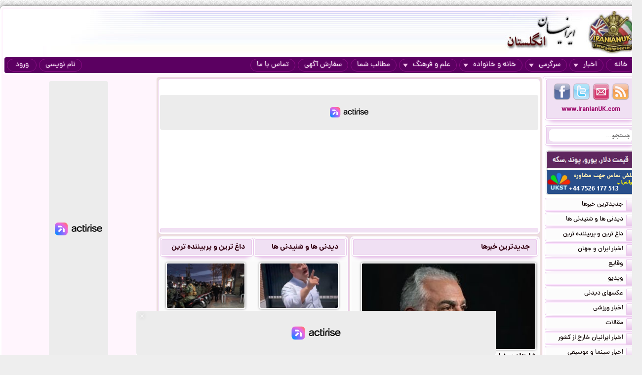

--- FILE ---
content_type: text/html; charset=UTF-8
request_url: https://iranianuk.com/?u=headman
body_size: 21817
content:
<!doctype html><html lang="fa"><head><meta charset="utf-8"><base href="https://iranianuk.com/"><title>Iranian UK | ایرانیان انگلستان</title><meta name="keywords" content="اخبار, سرگرمی, ایرانیان, انگلستان, لندن, عکس, دیدنی, سیاسی, ورزشی, داغ, فوری, گزارش, تحلیل, طنز, جوک, دانلود, فیلم, کلیپ, ویدیو, حوادث, پزشکی, موزیک, ایرانی, خارجی, قیمت, ارز, دلار, پوند, یورو, موسیقی, جنسی, دختران, پسران, اینترنت, موبایل, مقاله"><meta name="description" content="مهم‌ترین خبرها و تحلیل های ایران و جهان، ویدیو و گزارش‌های تصویری را در ایرانیان انگلستان دنبال کنید"><meta http-equiv="X-UA-Compatible" content="IE=IE7"><meta http-equiv="imagetoolbar" content="no"><meta http-equiv="Pragma" content="no-cache"><meta http-equiv="Cache-Control" content="no-cache"><meta http-equiv="content-type" content="text/html; charset=utf-8"><meta http-equiv="content-style-type" content="text/css"><meta http-equiv="content-language" content="fa"><meta itemprop="name" content="Iranian UK | ایرانیان انگلستان"><meta itemprop="description" content="مهم‌ترین خبرها و تحلیل های ایران و جهان، ویدیو و گزارش‌های تصویری را در ایرانیان انگلستان دنبال کنید"><meta itemprop="summary" content="مهم‌ترین خبرها و تحلیل های ایران و جهان، ویدیو و گزارش‌های تصویری را در ایرانیان انگلستان دنبال کنید"><meta name="author" content="iranianuk.com"><meta name="robots" content="index,follow,all"><meta name="revisit-after" content="1 days"><meta name="generator" content="iranianuk.com"><meta name="programmer" content="iranianuk.com"><meta name="coverage" content="Worldwide"><meta name="distribution" content="Global"><meta name="rating" content="Safe For Kids"><meta name="language" content="fa"><meta name="title" content="Iranian UK | ایرانیان انگلستان"><meta name="abstract" content="Iranian UK | ایرانیان انگلستان"><meta name="topic" content="Iranian UK | ایرانیان انگلستان"><meta name="category" content="news"><meta name="designer" content="iranianuk.com"><meta name="Reply-to" content="info@iranianuk.com"><meta name="owner" content="iranianuk.com"><meta name="url" content="https://iranianuk.com/"><meta name="identifier-URL" content="https://iranianuk.com/"><meta name="directory" content="news"><meta name="email" content="info{at}iranianuk.com"><meta name="expires" content="never"><meta name="rating" content="General"><meta name="doc-class" content="Living Document"><meta name="document-type" content="Public"><meta name="document-rating" content="General"><meta name="classification" content="Consumer"><meta name="copyright" content="All Rights Reserved for iranianuk.com"><meta name="geo.placename" content="London"><meta name="geo.region" content="GB"><meta name="geo.position" content="51.508896,-0.163164"><meta name="ICBM" content="51.508896,-0.163164"><meta name="DC.Language" content="fa"><meta name="DC.Date" content="2026"><meta name="DC.Title" content="Iranian UK | ایرانیان انگلستان"><meta name="DC.Subject" content="Iranian UK | ایرانیان انگلستان"><meta name="DC.Description" content="مهم‌ترین خبرها و تحلیل های ایران و جهان، ویدیو و گزارش‌های تصویری را در ایرانیان انگلستان دنبال کنید"><meta name="DC.Creator" content="iranianuk.com"><meta name="DC.Publisher" content="iranianuk.com"><meta name="DC.Contributor" content="Contributor"><meta name="DC.Type" content="Public Website"><meta name="DC.Format" content="Public Website"><meta name="DC.Identifier" content="iranianuk.com"><meta name="DC.Source" content="iranianuk.com"><meta name="DC.Relation" content="iranianuk.com"><meta name="DC.Coverage" content="iranianuk.com"><meta name="DC.Rights" content="iranianuk.com"><meta property="og:title" content="Iranian UK | ایرانیان انگلستان"><meta property="og:description" content="مهم‌ترین خبرها و تحلیل های ایران و جهان، ویدیو و گزارش‌های تصویری را در ایرانیان انگلستان دنبال کنید"><meta property="og:site_name" content="Iranian UK | ایرانیان انگلستان"><meta property="og:type" content="website"><meta property="og:url" content="https://iranianuk.com/?u=headman"><link rel="canonical" href="https://iranianuk.com/?u=headman"><meta property="og:image" content="https://iranianuk.com/db/pages/files/images/img.jpg"><script charset="UTF-8" data-no-optimize="1" data-wpmeteor-nooptimize="true" data-cfasync="false" nowprocket>window.FAST_CMP_OPTIONS = { domainUid: 'efdc9f08-7a25-548d-b065-a5a8b06e067b', countryCode: 'GB', jurisdiction: 'tcfeuv2', policyUrl: 'https://iranianuk.com/page/privacy-policy', displaySynchronous: false, publisherName: 'iranianuk.com', publisherLogo: function (c) { return c.createElement('img', { src: , height: '40' });}, bootstrap: { excludedIABVendors: [], excludedGoogleVendors: [] }, custom: { vendors: [] } };(function(){var e={617:function(e){window.FAST_CMP_T0=Date.now();window.FAST_CMP_QUEUE={};window.FAST_CMP_QUEUE_ID=0;function t(){var e=Array.prototype.slice.call(arguments);if(!e.length)return Object.values(window.FAST_CMP_QUEUE);else if(e[0]==="ping"){if(typeof e[2]==="function")e[2]({cmpLoaded:false,cmpStatus:"stub",apiVersion:"2.0",cmpId:parseInt("388",10)})}else window.FAST_CMP_QUEUE[window.FAST_CMP_QUEUE_ID++]=e}e.exports={name:"light",handler:t}}};var t={};function a(r){var n=t[r];if(n!==void 0)return n.exports;var o=t[r]={exports:{}};e[r](o,o.exports,a);return o.exports}var r={};!function(){function e(t){"@babel/helpers - typeof";return e="function"==typeof Symbol&&"symbol"==typeof Symbol.iterator?function(e){return typeof e}:function(e){return e&&"function"==typeof Symbol&&e.constructor===Symbol&&e!==Symbol.prototype?"symbol":typeof e},e(t)}var t=a(617);var r="__tcfapiLocator";var n=window;var o=n;var i;function f(){var e=n.document;var t=!!n.frames[r];if(!t)if(e.body){var a=e.createElement("iframe");a.style.cssText="display:none";a.name=r;e.body.appendChild(a)}else setTimeout(f,5);return!t}function s(t){var a=typeof t.data==="string";var r={};if(a)try{r=JSON.parse(t.data)}catch(e){}else r=t.data;var n=e(r)==="object"?r.__tcfapiCall:null;if(n)window.__tcfapi(n.command,n.version,(function(e,r){var o={__tcfapiReturn:{returnValue:e,success:r,callId:n.callId}};if(t&&t.source&&t.source.postMessage)t.source.postMessage(a?JSON.stringify(o):o,"*")}),n.parameter)}while(o){try{if(o.frames[r]){i=o;break}}catch(e){}if(o===n.top)break;o=o.parent}if(n.FAST_CMP_HANDLER!=="custom"){if(!i){f();n.__tcfapi=t.handler;n.FAST_CMP_HANDLER=t.name;n.addEventListener("message",s,false)}else{n.__tcfapi=t.handler;n.FAST_CMP_HANDLER=t.name}for(var c in window.FAST_CMP_QUEUE||{})n.__tcfapi.apply(null,window.FAST_CMP_QUEUE[c])}}()})();</script><script charset="UTF-8" async="true" data-no-optimize="1" data-wpmeteor-nooptimize="true" data-cfasync="false" nowprocket src="https://static.fastcmp.com/fast-cmp-stub.js"></script><script src="https://www.flashb.id/universal/c43180ee-9dc8-5a9b-8c93-308ab6a2205c.js" async data-cfasync="false"></script>   <script type="text/javascript" data-cfasync="false">     window._hbdbrk = window._hbdbrk || [];     window._hbdbrk.push(['_vars', {       page_type: 'home'     }]);   </script><link rel="shortcut icon" href="https://iranianuk.com/db/pages/files/images/favicon.ico"><link rel="apple-touch-icon-precomposed" href="https://iranianuk.com/db/pages/files/images/favicon.ico" type="image/x-icon"><link rel="icon" href="https://iranianuk.com/db/pages/files/images/favicon.ico" type="image/x-icon"><link rel="stylesheet" href="https://iranianuk.com/style.css" media="screen" type="text/css"><link rel="stylesheet" href="https://iranianuk.com/db/pages/files/images/newads.css?v=1" media="screen" type="text/css"><link rel="stylesheet" href="https://iranianuk.com/banners.css" media="screen" type="text/css"><script src="//code.jquery.com/jquery-1.11.0.min.js"></script><script src="//code.jquery.com/jquery-migrate-1.2.1.min.js"></script><link rel="stylesheet" href="https://iranianuk.com/db/db/js/jquery-ui-1.10.3.custom.min.css" media="screen" type="text/css"><script src="https://iranianuk.com/db/db/js/jquery-ui.custom.min.js"></script><script type="text/javascript" src="https://iranianuk.com/db/db/js/fancybox/jquery.fancybox.js?v=2.1.5"></script><link rel="stylesheet" type="text/css" href="https://iranianuk.com/db/db/js/fancybox/jquery.fancybox.css?v=2.1.5" media="screen"><script src="https://iranianuk.com/db/db/js/codes5.js"></script></head><body><div id="full_window"><div id="site_window"><header><div id="site_header"><div id="banners_header"><div class="banners_container"></div></div></div><nav id="topmenu"><ul id="loginbtn"><li><a class="btnmenu" href="https://iranianuk.com/user/signup">نام نویسی</a></li><li><a class="btnmenu fancybox" href="#login_pop">ورود</a></li></ul><ul><li><a class="btnmenu" href="https://iranianuk.com/" >خانه</a></li><li class="dropmenu_container"><a class="btnmenu" href="javascript:void(0);">اخبار<span class="downmenu_arrow_space"></span><span class="downmenu_arrow"></span></a><div class="dropmenu"><a href="c/23/1/اخبار-ایران-و-جهان" class="dropmenu_item">اخبار ایران و جهان</a><a href="c/26/1/وقایع" class="dropmenu_item">وقایع</a><a href="c/3/1/ویدیو" class="dropmenu_item">ویدیو</a><a href="c/32/1/عکسهای-دیدنی" class="dropmenu_item">عکسهای دیدنی</a><a href="c/36/1/اخبار-ورزشی" class="dropmenu_item">اخبار ورزشی</a><a href="c/35/1/مقالات" class="dropmenu_item">مقالات</a><a href="c/22/1/اخبار-ایرانیان-خارج-از-کشور" class="dropmenu_item">اخبار ایرانیان خارج از کشور</a><a href="c/24/1/اخبار-سینما-و-موسیقی" class="dropmenu_item">اخبار سینما و موسیقی</a><a href="c/9/1/روزنامه-ها-و-مجلات" class="dropmenu_item">روزنامه ها و مجلات</a></div></li><li class="dropmenu_container"><a class="btnmenu" href="javascript:void(0);">سرگرمی<span class="downmenu_arrow_space"></span><span class="downmenu_arrow"></span></a><div class="dropmenu"><a href="c/2/1/دانلود-موزیک" class="dropmenu_item">دانلود موزیک</a><a href="c/17/1/طنز-و-جوک" class="dropmenu_item">طنز و جوک</a><a href="c/10/1/فال-طالع-بینی-و-تعبیر-خواب" class="dropmenu_item">فال طالع بینی و تعبیر خواب</a><a href="c/1/1/رنگارنگ" class="dropmenu_item">رنگارنگ</a></div></li><li class="dropmenu_container"><a class="btnmenu" href="javascript:void(0);">خانه و خانواده<span class="downmenu_arrow_space"></span><span class="downmenu_arrow"></span></a><div class="dropmenu"><a href="c/37/1/دختران-پسران-و-مسائل-جنسی" class="dropmenu_item">دختران پسران و مسائل جنسی</a><a href="c/14/1/پزشکی-و-سلامتی" class="dropmenu_item">پزشکی و سلامتی</a><a href="c/6/1/خانواده-و-زندگی-زناشویی" class="dropmenu_item">خانواده و زندگی زناشویی</a><a href="c/27/1/زنان" class="dropmenu_item">زنان</a><a href="c/33/1/مد-آرایش-و-زییایی" class="dropmenu_item">مد, آرایش و زییایی</a><a href="c/31/1/تغذیه-رژیم-و-گیاهان-داروئی" class="dropmenu_item">تغذیه رژیم و گیاهان داروئی</a><a href="c/34/1/آشپزی" class="dropmenu_item">آشپزی</a></div></li><li class="dropmenu_container"><a class="btnmenu" href="javascript:void(0);">علم و فرهنگ<span class="downmenu_arrow_space"></span><span class="downmenu_arrow"></span></a><div class="dropmenu"><a href="c/15/1/علمی-و-دانستنیها" class="dropmenu_item">علمی و دانستنیها</a><a href="c/25/1/داستان" class="dropmenu_item">داستان</a><a href="c/8/1/روانشناسی" class="dropmenu_item">روانشناسی</a><a href="c/11/1/تاریخی-فرهنگی-و-هنری" class="dropmenu_item">تاریخی فرهنگی و هنری</a><a href="c/30/1/مذهب-و-عرفان" class="dropmenu_item">مذهب و عرفان</a><a href="c/4/1/کتاب-و-شعر-فارسی" class="dropmenu_item">کتاب و شعر فارسی</a><a href="c/7/1/ایران-سرای-من" class="dropmenu_item">ایران سرای من</a><a href="c/5/1/کامپیوتر-و-دانلود-نرم-افزار" class="dropmenu_item">کامپیوتر و دانلود نرم افزار</a><a href="c/21/1/راهنمای-زندگی-خارج-از-کشور" class="dropmenu_item">راهنمای زندگی خارج از کشور</a><a href="c/19/1/تحصیل-در-خارج-از-کشور" class="dropmenu_item">تحصیل در خارج از کشور</a><a href="c/20/1/مهاجرت" class="dropmenu_item">مهاجرت</a></div></li><li><a class="btnmenu" href="https://iranianuk.com/20181228145044031/" >مطالب شما</a></li><li><a class="btnmenu" href="https://iranianuk.com/page/ad" >سفارش آگهی</a></li><li><a class="btnmenu" href="https://iranianuk.com/page/contact" >تماس با ما</a></li></ul></nav></header><div id="col_midright"><div id="col_mid"><article><div id="home_container"><div class="box1"><div data-actirise-slot="top-page" class="device-mobile device-tablet device-desktop ads 1"></div><div class="box3"><div id="home_topbanners" align="center"><div class="banners_container"></div></div></div></div><div id="home_right"><div class="box6"><div class="box2"><div class="box3"><a href="c/-1/1/جدیدترین-خبرها" class="home_box_title_link">جدیدترین خبرها</a></div></div><main><article><ul><li>
				<div class="big-video">
					<a href="20260115235936039/شاهزاده-رضا-پهلوی-مردم-ایران-معتقدند-ترامپ-به-وعده-ای-که-برای-دفاع-از-آن-ها-داده-عمل-می-کند">
					<!--<i class="fa fa-play" aria-hidden="true"></i>-->
						<img src="db/pages/2026/01/15/039/thumb2.jpg" class="img-thumb"/>
					</a>
				</div>
				<div class="big-text">
					<h3>
					<!--<a href="" class="fa fa-ellipsis-v"></a>-->
						<a href="20260115235936039/شاهزاده-رضا-پهلوی-مردم-ایران-معتقدند-ترامپ-به-وعده-ای-که-برای-دفاع-از-آن-ها-داده-عمل-می-کند">شاهزاده رضا پهلوی: مردم ایران معتقدند ترامپ به وعده‌ای که برای دفاع از آن‌ها داده، عمل می‌کند</a>
					</h3>
				</div>
			</li><div class="no-li-border no-border-a "><a href="20260115235933038/مقامات-آمریکایی-ترامپ-فرمان-داد-آمادگی-نظامی-برای-حمله-احتمالی-به-ایران-افزایش-یابد" class="home_link_compact"><li>مقامات آمریکایی: ترامپ فرمان داد آمادگی نظامی برای حمله احتمالی به ایران افزایش یابد</li></a></div><div class="no-li-border  "><a href="20260115235931037/سخنان-احمد-باطبی-و-مسیح-علینژاد-در-شورای-امنیت-سازمان-ملل-ویدیو" class="home_link_compact"><li>سخنان احمد باطبی و مسیح علینژاد در شورای امنیت سازمان ملل+ ویدیو</li></a></div><div class="no-li-border  "><a href="20260115235927034/کشتار-گسترده-معترضان-جزیره-کیش-با-اسلحه-جنگی-و-دور-از-پوشش-خبری" class="home_link_compact"><li>کشتار گسترده معترضان جزیره کیش با اسلحه جنگی و دور از پوشش خبری</li></a></div><div class="no-li-border  "><a href="20260115233243031/تظاهرات-در-اسرائیل-در-حمایت-از-معترضان-ایرانی-پس-از-هفته-ها-ناآرامی" class="home_link_compact"><li>تظاهرات در اسرائیل در حمایت از معترضان ایرانی پس از هفته‌ها ناآرامی</li></a></div><div class="banners_container"></div><div class="no-li-border  "><a href="20260115233022030/جزئیاتی-از-تغییر-نظر-ترامپ-در-دقیقه-۹۰-چطور-کشورهای-عربی-و-ترکیه-مانع-از-حمله-آمریکا-به-ایران-شدند" class="home_link_compact"><li>جزئیاتی از تغییر نظر ترامپ در دقیقه ۹۰؛ چطور کشورهای عربی و ترکیه مانع از حمله آمریکا به ایران شدند؟</li></a></div><div class="no-li-border  "><a href="20260115231729029/نماینده-آمریکا-رئیس-جمهوری-آمریکا-و-ایالات-متحده-قاطعانه-در-کنار-مردم-شجاع-ایران-ایستاده-اند" class="home_link_compact"><li>نماینده آمریکا: رئیس‌جمهوری آمریکا و ایالات متحده قاطعانه در کنار مردم شجاع ایران ایستاده‌اند</li></a></div><div class="no-li-border  "><a href="20260114235939042/۲۰-تصویر-از-هنر-اعتراضی-هنرمندان-معترض-ایرانی-برای-اینکه-هرگز-این-روزها-را-فراموش-نکنیم" class="home_link_compact"><li>۲۰ تصویر از هنر اعتراضی هنرمندان معترض ایرانی برای اینکه هرگز این روزها را فراموش نکنیم</li></a></div><div class="no-li-border  "><a href="20260115231528028/عفوبین-الملل-شورای-امنیت-پرونده-ایران-را-به-لاهه-بفرستد" class="home_link_compact"><li>عفوبین‌الملل: شورای امنیت پرونده ایران را به لاهه بفرستد</li></a></div><div class="banners_container"></div><div class="no-li-border  "><a href="20260115214708027/چرا-اسرائیل-امیدی-به-فروپاشی-جمهوری-اسلامی-ندارد" class="home_link_compact"><li>چرا اسرائیل امیدی به فروپاشی جمهوری اسلامی ندارد؟</li></a></div><div class="no-li-border  "><a href="20260114140818017/تصاویر-هنرمندان-ایرانی-و-خارجی-که-از-مردم-معترض-حمایت-کردند" class="home_link_compact"><li>تصاویر: هنرمندان ایرانی و خارجی که از مردم معترض حمایت کردند</li></a></div><div class="no-li-border  last-border-a"><a href="20260115212912024/روحانیت-آبروباخته-ارتش-در-محک-امتحان-ترامپ-کجاست" class="home_link_compact"><li>روحانیت آبروباخته، ارتش در محک امتحان؛ ترامپ کجاست؟</li></a></div><article><ul><li>
				<div class="big-video">
					<a href="20260115081133002/دونالد-ترامپ-می-گوید-اگر-مردم-ایران-رهبری-رضا-پهلوی-را-بپذیرند-من-مشکلی-ندارم">
					<!--<i class="fa fa-play" aria-hidden="true"></i>-->
						<img src="db/pages/2026/01/15/002/thumb2.jpg" class="img-thumb"/>
					</a>
				</div>
				<div class="big-text">
					<h3>
					<!--<a href="" class="fa fa-ellipsis-v"></a>-->
						<a href="20260115081133002/دونالد-ترامپ-می-گوید-اگر-مردم-ایران-رهبری-رضا-پهلوی-را-بپذیرند-من-مشکلی-ندارم">دونالد ترامپ می‌گوید اگر مردم ایران رهبری رضا پهلوی را بپذیرند، من مشکلی ندارم</a>
					</h3>
				</div>
			</li>
				<li class="small-list home">
					<div class="row">
						<div class="col-xl-4 left-box">
							<div class="small-img">
								<a href="20260113143233019/پرستو-های-رژیم-در-راهپیمایی-حکومتی-۲۲-دی-ماه-۱۴۰۴" class="smallimg">
									<!--<i class="fa fa-play" aria-hidden="true"></i>-->
									<img src="db/pages/2026/01/13/019/thumb2.jpg" class="img-thumb" alt="پرستو های رژیم در راهپیمایی حکومتی ۲۲ دی‌ماه ۱۴۰۴"/></a>
								</a>
								<!--<a href="" class="fa fa-ellipsis-v"></a>-->
							</div>
						</div>
						<div class="col-xl-8 right-box">
							<div class="small-text">
								<a href="20260113143233019/پرستو-های-رژیم-در-راهپیمایی-حکومتی-۲۲-دی-ماه-۱۴۰۴"><h3>پرستو های رژیم در راهپیمایی حکومتی ۲۲ دی‌ماه ۱۴۰۴</h3></a><span class="l-date"><span>
							</div>
						</div>
					</div>            
					<div class="clear"></div>
				</li>
			
				<li class="small-list home">
					<div class="row">
						<div class="col-xl-4 left-box">
							<div class="small-img">
								<a href="20260115091103006/بازگشت-وزن-پس-از-قطع-تزریق-های-لاغری-چهار-برابر-سریع-تر-از-رژیم-غذایی-است" class="smallimg">
									<!--<i class="fa fa-play" aria-hidden="true"></i>-->
									<img src="db/pages/2026/01/15/006/thumb2.jpg" class="img-thumb" alt="بازگشت وزن پس از قطع تزریق‌های لاغری چهار برابر سریع‌تر از رژیم غذایی است"/></a>
								</a>
								<!--<a href="" class="fa fa-ellipsis-v"></a>-->
							</div>
						</div>
						<div class="col-xl-8 right-box">
							<div class="small-text">
								<a href="20260115091103006/بازگشت-وزن-پس-از-قطع-تزریق-های-لاغری-چهار-برابر-سریع-تر-از-رژیم-غذایی-است"><h3>بازگشت وزن پس از قطع تزریق‌های لاغری چهار برابر سریع‌تر از رژیم غذایی است</h3></a><span class="l-date"><span>
							</div>
						</div>
					</div>            
					<div class="clear"></div>
				</li>
			
				<li class="small-list home">
					<div class="row">
						<div class="col-xl-4 left-box">
							<div class="small-img">
								<a href="20190418065118011/آخرین-عکس-های-افراد-معروف-درست-قبل-از-مرگشان" class="smallimg">
									<!--<i class="fa fa-play" aria-hidden="true"></i>-->
									<img src="db/pages/2019/04/18/011/thumb2.jpg" class="img-thumb" alt="آخرین عکس‌های افراد معروف درست قبل از مرگشان"/></a>
								</a>
								<!--<a href="" class="fa fa-ellipsis-v"></a>-->
							</div>
						</div>
						<div class="col-xl-8 right-box">
							<div class="small-text">
								<a href="20190418065118011/آخرین-عکس-های-افراد-معروف-درست-قبل-از-مرگشان"><h3>آخرین عکس‌های افراد معروف درست قبل از مرگشان</h3></a><span class="l-date"><span>
							</div>
						</div>
					</div>            
					<div class="clear"></div>
				</li>
			</article></ul><article><ul><li>
				<div class="big-video">
					<a href="20260115213821026/از-خیابان-های-ایران-تا-شبکه-های-اجتماعی-واقعیت-حمایت-از-رضا-پهلوی-چیست">
					<!--<i class="fa fa-play" aria-hidden="true"></i>-->
						<img src="db/pages/2026/01/15/026/thumb2.jpg" class="img-thumb"/>
					</a>
				</div>
				<div class="big-text">
					<h3>
					<!--<a href="" class="fa fa-ellipsis-v"></a>-->
						<a href="20260115213821026/از-خیابان-های-ایران-تا-شبکه-های-اجتماعی-واقعیت-حمایت-از-رضا-پهلوی-چیست">از خیابان‌های ایران تا شبکه‌های اجتماعی؛ واقعیت حمایت از رضا پهلوی چیست؟</a>
					</h3>
				</div>
			</li>
				<li class="small-list home">
					<div class="row">
						<div class="col-xl-4 left-box">
							<div class="small-img">
								<a href="20260112212103025/تصاویری-دیده-نشده-از-دوران-آموزش-خلبانی-شاهزاده-رضا-پهلوی-در-ایران-و-آمریکا" class="smallimg">
									<!--<i class="fa fa-play" aria-hidden="true"></i>-->
									<img src="db/pages/2026/01/12/025/thumb2.jpg" class="img-thumb" alt="تصاویری دیده نشده از دوران آموزش خلبانی شاهزاده رضا پهلوی در ایران و آمریکا"/></a>
								</a>
								<!--<a href="" class="fa fa-ellipsis-v"></a>-->
							</div>
						</div>
						<div class="col-xl-8 right-box">
							<div class="small-text">
								<a href="20260112212103025/تصاویری-دیده-نشده-از-دوران-آموزش-خلبانی-شاهزاده-رضا-پهلوی-در-ایران-و-آمریکا"><h3>تصاویری دیده نشده از دوران آموزش خلبانی شاهزاده رضا پهلوی در ایران و آمریکا</h3></a><span class="l-date"><span>
							</div>
						</div>
					</div>            
					<div class="clear"></div>
				</li>
			
				<li class="small-list home">
					<div class="row">
						<div class="col-xl-4 left-box">
							<div class="small-img">
								<a href="20260115082431003/فال-روز-جمعه-۱۶-ژانویه-۲۶-دی" class="smallimg">
									<!--<i class="fa fa-play" aria-hidden="true"></i>-->
									<img src="db/pages/2026/01/15/003/thumb2.jpg" class="img-thumb" alt="فال روز جمعه ۱۶ ژانویه - ۲۶ دی"/></a>
								</a>
								<!--<a href="" class="fa fa-ellipsis-v"></a>-->
							</div>
						</div>
						<div class="col-xl-8 right-box">
							<div class="small-text">
								<a href="20260115082431003/فال-روز-جمعه-۱۶-ژانویه-۲۶-دی"><h3>فال روز جمعه ۱۶ ژانویه - ۲۶ دی</h3></a><span class="l-date"><span>
							</div>
						</div>
					</div>            
					<div class="clear"></div>
				</li>
			
				<li class="small-list home">
					<div class="row">
						<div class="col-xl-4 left-box">
							<div class="small-img">
								<a href="20260113145849023/تصاویر-قاب-مشترک-جعفر-پناهی-و-بزرگان-سینمای-جهان" class="smallimg">
									<!--<i class="fa fa-play" aria-hidden="true"></i>-->
									<img src="db/pages/2026/01/13/023/thumb2.jpg" class="img-thumb" alt="تصاویر: قاب مشترک جعفر پناهی و بزرگان سینمای جهان"/></a>
								</a>
								<!--<a href="" class="fa fa-ellipsis-v"></a>-->
							</div>
						</div>
						<div class="col-xl-8 right-box">
							<div class="small-text">
								<a href="20260113145849023/تصاویر-قاب-مشترک-جعفر-پناهی-و-بزرگان-سینمای-جهان"><h3>تصاویر: قاب مشترک جعفر پناهی و بزرگان سینمای جهان</h3></a><span class="l-date"><span>
							</div>
						</div>
					</div>            
					<div class="clear"></div>
				</li>
			</article></ul></main><a href="20191201081936015/قیمت-دلار-یورو-پوند-سکه-و-طلا-در-بازار-امروز-پنجشنبه-۲۵-دی" class="home_link_compact"><li>قیمت دلار, یورو, پوند, سکه و طلا در بازار امروز پنجشنبه ۲۵ دی</li></a><div class="custom-banner-17"><div class="banners_container"></div></div><a href="20260115213221025/آغاز-نشست-اضطراری-شورای-امنیت-سازمان-ملل-متحد-درباره-ایران-سخنرانی-مسیح-علی-نژاد-و-احمد-باطبی" class="home_link_compact"><li>آغاز نشست اضطراری شورای امنیت سازمان ملل متحد درباره ایران؛ سخنرانی مسیح علی‌نژاد و احمد باطبی</li></a><a href="20260115212034023/سناتور-لیندزی-گراهام-رهبر-آینده-ایران-را-مردم-ایران-انتخاب-خواهند-کرد" class="home_link_compact"><li>سناتور لیندزی گراهام: رهبر آینده ایران را مردم ایران انتخاب خواهند کرد</li></a><a href="20260115193042022/در-روز-۲۰-دی-در-کلانتری-۱۲۶-تهرانپارس-چه-گذشت" class="home_link_compact"><li>در روز  ۲۰ دی در کلانتری ۱۲۶ تهرانپارس چه گذشت؟</li></a><a href="20260115183126018/اظهارات-تکان-دهنده-دختر-یکی-از-فرماندهان-ارشد-جمهوری-اسلامی" class="home_link_compact"><li>اظهارات تکان دهنده،دختر یکی از فرماندهان ارشد جمهوری اسلامی</li></a><a href="20250930193141033/ماجرای-یک-قرار-عاشقانه-با-داور-فوتبال-کارت-قرمز-به-پیشنهادات-بی-شرمانه-چالش-های-زیباترین-داور-فوتبال-جهان" class="home_link_compact"><li>ماجرای یک قرار عاشقانه با داور فوتبال | کارت قرمز به پیشنهادات بی‌شرمانه | چالش‌های زیباترین داور فوتبال جهان</li></a><a href="20260115192439021/گزارش-های-ضد-و-نقیض-از-بازداشت-روحانی-و-ظریف" class="home_link_compact"><li>گزارش‌های ضد و نقیض از «بازداشت روحانی و ظریف»</li></a><a href="20260115191628020/به-سرش-تیر-خلاص-زدند-گفت-وگو-با-خانواده-یکی-از-کشته-شدگان" class="home_link_compact"><li>«به سرش تیر خلاص زدند»؛ گفت‌وگو با خانواده یکی از کشته‌شدگان</li></a><a href="20260115190103019/قتل-عام-علی-خامنه-ای-در-جنگ-انیران-با-ایران" class="home_link_compact"><li>قتل‌عام علی خامنه‌ای در جنگ انیران با ایران</li></a><a href="20260115182325017/تصویری-از-کاظم-غریب-آبادی-معاون-حقوقی-وزارت-خارجه-جمهوری-اسلامی-در-هواپیمای-به-مقصد-استانبول" class="home_link_compact"><li>تصویری از «کاظم غریب‌آبادی» معاون حقوقی وزارت خارجه جمهوری اسلامی در هواپیمای به مقصد استانبول</li></a><a href="20260115181838016/پشت-پرده-های-عقب-نشینی-چهارشنبه-شب-چرا-ترامپ-در-آخرین-لحظه-شلیک-نکرد" class="home_link_compact"><li>پشت‌پرده‌های عقب‌نشینی چهارشنبه‌شب؛ چرا ترامپ در آخرین لحظه شلیک نکرد؟</li></a><a href="20260115181713015/آمریکا-علی-لاریجانی-و-چند-مقام-نظامی-ایران-را-به-دلیل-سرکوب-اعتراضات-تحریم-کرد" class="home_link_compact"><li>آمریکا علی لاریجانی و چند مقام نظامی ایران را به دلیل سرکوب اعتراضات تحریم کرد</li></a><a href="20260115151113014/واکنش-گراهام-به-گزارش-ها-در-مورد-انصراف-ترامپ-از-حمله-کاملا-برعکس-است-منتظر-باشید" class="home_link_compact"><li>واکنش گراهام به گزارش‌ها در مورد انصراف ترامپ از حمله؛ «کاملا برعکس است، منتظر باشید»</li></a><a href="20260115080955001/وزیر-خزانه-داری-آمریکا-رهبران-ایران-دهها-میلیون-دلار-را-خارج-می-کنند-آنها-مثل-موش-ها-در-حال-ترک-کشتی-هستند" class="home_link_compact"><li>وزیر خزانه‌داری آمریکا: رهبران ایران دهها میلیون دلار را خارج می‌کنند،آنها مثل موش‌ها در حال ترک کشتی هستند</li></a><a href="20250710121216013/تصاویر-اشتباه-رایج-هنگام-چت-کردن-که-رابطه-عاشقانه-را-تهدید-می-کند" class="home_link_compact"><li>(تصاویر) اشتباه رایج هنگام چت کردن که رابطه عاشقانه را تهدید می‌کند</li></a><a href="20260115114749012/علی-شریفی-زارچی-تنها-رقیب-خامنه-ای-در-کشتار-ایرانیان-در-تاریخ-معاصر-صدام-حسین-است" class="home_link_compact"><li>علی شریفی زارچی: تنها رقیب خامنه‌ای در کشتار ایرانیان در تاریخ معاصر، صدام حسین است</li></a><a href="20260115083623004/نیویورک-پست-از-درخواست-برای-اخراج-عیسی-هاشمی-و-فاطمه-لاریجانی-فرزندان-مقامات-ایران-خبر-داد" class="home_link_compact"><li>نیویورک پست از  درخواست برای اخراج عیسی هاشمی و فاطمه لاریجانی، فرزندان مقامات ایران خبر داد</li></a><a href="20260115122351013/شورای-امنیت-سازمان-ملل-درباره-اعتراضات-ایران-جلسه-اضطراری-برگزار-می-کند" class="home_link_compact"><li>شورای امنیت سازمان ملل درباره اعتراضات ایران جلسه اضطراری برگزار می‌کند</li></a><a href="20260115105716011/روایت-دردناک-قتل-حکومتی-بازیکن-پیشین-تراکتور-او-بدن-خود-را-سپر-گلوله-ها-کرد-تا-همسرش-زنده-بماند" class="home_link_compact"><li>روایت دردناک قتل‌حکومتی بازیکن پیشین تراکتور؛ او بدن خود را سپر گلوله‌ها کرد تا همسرش زنده بماند</li></a><a href="20260115104940010/روزنامه-تلگراف-در-ایران-رود-خون-جاری-است" class="home_link_compact"><li>روزنامه تلگراف: در ایران «رود خون» جاری است</li></a><a href="20260115102400009/ان-بی-سی-ترامپ-در-حمله-احتمالی-به-ایران-خواهان-ضربه-ای-سریع-و-قاطع-به-جمهوری-اسلامی-است" class="home_link_compact"><li>ان‌بی‌سی: ترامپ در حمله احتمالی به ایران خواهان ضربه‌ای «سریع و قاطع» به جمهوری اسلامی است</li></a><a href="20260115092701008/وال-استریت-ژورنال-رقبا-ایران-در-حوزه-خلیج-فارس-سع-دارند-آمریکا-را-از-حمله-به-تهران-برحذر-دارند" class="home_link_compact"><li>وال‌استریت ژورنال: رقباى ایران در حوزه خلیج فارس سعى دارند آمریکا را از حمله به تهران برحذر دارند</li></a><a href="20260115091634007/عراقچی-هزاران-نفر-نه-فقط-صدها-نفر-کشته-شدند" class="home_link_compact"><li>عراقچی: هزاران نفر نه، فقط «صدها» نفر کشته شدند</li></a><a href="20260115090226005/شاهزاده-رضا-پهلوی-ایران-پس-از-جمهوری-اسلامی-شریکی-مسئول-در-امنیت-جهانی-خواهد-بود" class="home_link_compact"><li>شاهزاده رضا پهلوی: ایران پس از جمهوری اسلامی، شریکی مسئول در امنیت جهانی خواهد بود</li></a><a href="20260114224011031/کانال-۱۴-اسرائیل-مجتبی-خامنه-ای-یک-میلیارد-و-پانصد-میلیون-دلار-به-حساب-های-واسطه-ای-دبی-منتقل-کرده" class="home_link_compact"><li>کانال ۱۴ اسرائیل: مجتبی خامنه‌ای یک میلیارد و پانصد میلیون دلار به حساب‌های واسطه‌ای دبی منتقل کرده</li></a><a href="20260114233301033/دیدار-سناتور-لیندزی-گراهام-با-شاهزاده-رضا-پهلوی-به-پیروزی-بسیار-نزدیکیم-ویدیو" class="home_link_compact"><li>دیدار سناتور لیندزی گراهام با شاهزاده رضا پهلوی: به پیروزی بسیار نزدیکیم+ ویدیو</li></a><a href="20260114231434032/ایران-اعلام-کرد-آسمان-خود-را-بسته-است" class="home_link_compact"><li>ایران اعلام کرد آسمان خود را بسته است</li></a><a href="20260114222916030/رویترز-همه-نشانه-ها-حاکی-از-حمله-قریب-الوقوع-آمریکا-به-ایران-است" class="home_link_compact"><li>رویترز: همه نشانه‌ها حاکی از حمله قریب‌الوقوع آمریکا به ایران است</li></a><a href="20260114222520029/یک-ساعت-و-نیم-جسد-همسرم-را-در-آغوش-گرفتم-و-راه-رفتم-روایت-هایی-از-معترضان-کشته-شده-در-ایران" class="home_link_compact"><li>«یک ساعت و نیم جسد همسرم را در آغوش گرفتم و راه رفتم»؛ روایت‌هایی از معترضان کشته‌شده در ایران‌</li></a><a href="20260114162122021/دریافت-سیگنال-های-فروپاشی-پول-نفت-ایران-را-در-خارج-زمین-گیر-کرد" class="home_link_compact"><li>دریافت سیگنال‌های فروپاشی، پول نفت ایران را در خارج زمین‌گیر کرد؟</li></a><a href="20260114212641028/اروپا-بار-دیگر-صدرنشین-رتبه-بندی-قدرت-گذرنامه-ها-۳۰-کشور-در-جمع-۱۰-رتبه-برتر" class="home_link_compact"><li>اروپا بار دیگر صدرنشین رتبه‌بندی قدرت گذرنامه‌ها؛ ۳۰ کشور در جمع ۱۰ رتبه برتر</li></a><a href="20260114104716008/چه-کسی-جای-اسکارلت-جوهانسون-را-به-عنوان-پرفروش-ترین-بازیگر-زن-تاریخ-گرفت" class="home_link_compact"><li>چه کسی جای اسکارلت جوهانسون را به‌عنوان پرفروش‌ترین بازیگر زن تاریخ گرفت؟</li></a><a href="20260114161926020/چرا-آستانه-درد-بعضی-ها-پایین-تر-است" class="home_link_compact"><li>چرا آستانه درد بعضی‌ها پایین‌تر است؟</li></a><a href="20260114112149012/شاهزاده-رضا-پهلوی-به-فاکس-نیوز-دست-کم-۴-برابر-حادثه-تروریستی-۱۱-سپتامبر-در-ایران-کشته-شده-اند" class="home_link_compact"><li>شاهزاده رضا پهلوی به فاکس نیوز: دست‌کم ۴ برابر حادثه تروریستی ۱۱ سپتامبر در ایران کشته شده‌اند</li></a><a href="20260114211947027/اعتراضات-سراسری-ایران-ترامپ-می-گوید-به-او-گفته-اند-کشتار-و-اعدام-در-ایران-متوقف-شده-است" class="home_link_compact"><li>اعتراضات سراسری ایران؛ ترامپ می‌گوید به او گفته‌اند کشتار و اعدام در ایران «متوقف شده است»</li></a><a href="20260113234458039/شاهزاده-رضا-پهلوی-بعد-از-این-همه-کشتار-اخیر-یک-دریای-خون-میان-ما-و-این-رژیم-هست" class="home_link_compact"><li>شاهزاده رضا پهلوی: بعد از این همه کشتار اخیر، یک دریای خون میان ما و این رژیم هست</li></a><a href="20260114193225026/سرکوب-اعتراض-ها-با-مشت-آهنین-کارشناسان-حکومت-ایران-فقط-می-تواند-وقت-بخرد" class="home_link_compact"><li>سرکوب اعتراض‌ها با مشت آهنین؛ کارشناسان: حکومت ایران فقط می‌تواند وقت بخرد</li></a><a href="20260114191104025/نور-پهلوی-به-فاکس-نیوز-بسیاری-از-پیام-ها-با-جمله-احتمالا-آخرین-پیام-من-است-آغاز-می-شود" class="home_link_compact"><li>نور پهلوی به فاکس نیوز: بسیاری از پیام‌ها با جمله« احتمالا آخرین پیام من است » آغاز می‌شود</li></a><a href="20260114181035024/احتیاط-اسرائیل-در-قبال-حمله-احتمالی-آمریکا-به-جمهوری-اسلامی" class="home_link_compact"><li>احتیاط اسرائیل در قبال حمله احتمالی آمریکا به جمهوری اسلامی</li></a><a href="20260114170217023/پیکرهای-زنان-کشته-شده-کجا-است-بازخوانی-ویدئوهای-تکان-دهنده-پزشکی-قانونی-کهریزک" class="home_link_compact"><li>پیکرهای زنان کشته‌شده کجا است؟ بازخوانی ویدئوهای تکان‌دهنده پزشکی قانونی کهریزک</li></a><a href="20260114164734022/مقام-اروپایی-به-رویترز-اقدام-نظامی-آمریکا-در-ایران-احتمالا-تا-۲۴-ساعت-آینده-انجام-می-شود" class="home_link_compact"><li>مقام اروپایی به رویترز: اقدام نظامی آمریکا در ایران احتمالا تا ۲۴ ساعت آینده انجام می‌شود</li></a><a href="20260114145632019/آمریکا-برای-بمباران-اهداف-در-ایران-از-اروپا-خواسته-اطلاعات-محرمانه-در-اختیارش-قرار-دهد" class="home_link_compact"><li>آمریکا برای بمباران اهداف در ایران از اروپا خواسته «اطلاعات محرمانه» در اختیارش قرار دهد</li></a><a href="20260114142657018/سرکوب-خونین-اعتراضات-ایران-از-اعدام-های-فراقضایی-تا-تیر-خلاص-زدن-به-مجروحان" class="home_link_compact"><li>سرکوب خونین اعتراضات ایران؛ از اعدام‌های فراقضایی تا «تیر خلاص» زدن به مجروحان</li></a><a href="20260114135204016/گزارش-یک-روزنامه-نگار-داخل-ایران-از-سرکوب-و-کشتار-معترضان-در-کرج-ویدیو" class="home_link_compact"><li>گزارش یک روزنامه‌نگار داخل ایران از سرکوب و کشتار معترضان در کرج + ویدیو</li></a><a href="20260114133020015/بهروز-وثوقی-خون-بی-گناهان-هنوز-بر-خاک-وطن-گرم-است-ویدیو" class="home_link_compact"><li>بهروز وثوقی: خون بی گناهان هنوز بر خاک وطن گرم است + ویدیو</li></a><a href="20260114130223014/رئیس-پارلمان-اروپا-جمهوری-اسلامی-نفس-های-آخرش-را-می-کشد" class="home_link_compact"><li>رئیس پارلمان اروپا: جمهوری اسلامی نفس‌های آخرش را می‌کشد</li></a><a href="20260114120330013/بازداشت-های-گسترده-و-اعترافات-اجباری-در-مقابل-اژه-ای" class="home_link_compact"><li>بازداشت‌های گسترده و اعترافات اجباری در مقابل اژه‌ای</li></a><a href="20260114111012011/آمریکا-دستور-تخلیه-فوری-پایگاه-نظامی-خود-در-قطر-را-صادر-کرد" class="home_link_compact"><li>آمریکا دستور تخلیه فوری پایگاه نظامی خود در قطر را صادر کرد</li></a><a href="20260114084309002/فال-روز-پنجشنبه-۱۵-ژانویه-۲۵-دی" class="home_link_compact"><li>فال روز پنجشنبه ۱۵ ژانویه - ۲۵ دی</li></a><a href="20260114105206009/همزمان-با-گزارش-دیدار-با-شاهزاده-پهلوی-ارتباط-ویتکاف-با-عراقچی-قطع-شد" class="home_link_compact"><li>همزمان با گزارش دیدار با شاهزاده پهلوی، ارتباط ویتکاف با عراقچی قطع شد</li></a><a href="20260114100014007/بازیکن-تیم-نساجی-به-همراه-همسرش-با-شلیک-سرکوب-گران-کشته-شدند" class="home_link_compact"><li>بازیکن تیم نساجی به همراه همسرش با شلیک سرکوب‌گران کشته شدند</li></a><a href="20260114092723006/ویدیوهای-دلخراش-از-جنایات-جمهوری-اسلامی-در-وکیل-آباد-مشهد-پنج-شنبه-۱۸-دی-۱۴۰۴-ساعت-۱۱-شب" class="home_link_compact"><li>ویدیوهای دلخراش از جنایات جمهوری اسلامی در وکیل‌آباد مشهد پنج شنبه ۱۸ دی ۱۴۰۴ ساعت ۱۱ شب</li></a><a href="20260114092317005/اول-صدای-پهپاد-را-شنیدیم-چند-دقیقه-بعد-سرکوبگران-حمله-کردند" class="home_link_compact"><li>«اول صدای پهپاد را شنیدیم چند دقیقه بعد سرکوبگران حمله کردند»</li></a><a href="20260114085730004/نقش-مهم-واشنگتن-در-سرنوشت-اعتراضات-ایران-نیویورک-تایمز-آیا-بمب-های-ترامپ-دموکراسی-خواهد-آورد" class="home_link_compact"><li>نقش مهم واشنگتن در سرنوشت اعتراضات ایران؛ نیویورک‌ تایمز: آیا بمب‌های ترامپ دموکراسی خواهد آورد؟</li></a><a href="20260114085008003/وزارت-خارجه-آمریکا-ایران-با-تروریست-خواندن-معترضان-نمی-تواند-دنیا-را-فریب-بدهد" class="home_link_compact"><li>وزارت خارجه آمریکا:‌ ایران با تروریست خواندن معترضان نمی‌تواند دنیا را فریب بدهد</li></a><a href="20260114082341001/استارلینک-برای-ایران-مجانی-شد-از-هشدارهای-امنیتی-آگاه-شوید" class="home_link_compact"><li>استارلینک برای ایران مجانی شد؛ از هشدارهای امنیتی آگاه شوید</li></a><a href="20260113234456038/آمار-هولناک-کشتار-معترضان-در-ایران-سی-بی-اس-تعداد-کشته-شدگان-بین-۱۲-هزار-تا-۲۰-هزار" class="home_link_compact"><li>آمار هولناک کشتار معترضان در ایران؛ سی‌بی‌اس: تعداد کشته‌شدگان  بین ۱۲ هزار تا ۲۰ هزار</li></a><a href="20260113214955034/واکنش-ترامپ-به-کشتار-معترضان-ایران-ذهن-مرا-به-خود-مشغول-کرده-است-اوضاع-واقعا-بد-است" class="home_link_compact"><li>واکنش ترامپ به کشتار معترضان: ایران ذهن مرا به خود مشغول کرده است؛ اوضاع واقعاً بد است</li></a><a href="20260113204043030/گزارش-ها-و-روایت-های-هولناک-از-کشتار-معترضان-و-تیر-خلاص-زدن-در-بیمارستان-ها" class="home_link_compact"><li>گزارش‌ها و روایت‌های هولناک از کشتار معترضان و «تیر خلاص زدن در بیمارستان‌ها»</li></a><a href="20260113231937037/بی-طرفی-اسطوره-ای-اخلاقی-برای-پوشاندن-همدستی" class="home_link_compact"><li>بی‌طرفی؛ اسطوره‌ای اخلاقی برای پوشاندن همدستی</li></a><a href="20260113230419035/اعتراضات-ایران-چرا-جنگ-نزدیک-است" class="home_link_compact"><li>اعتراضات ایران؛ چرا جنگ نزدیک است؟</li></a><a href="20260113195319028/قطع-اینترنت-وقتی-پیام-به-مقصد-نمی-رسد" class="home_link_compact"><li>قطع اینترنت؛ وقتی پیام به مقصد نمی‌رسد</li></a><a href="20260113142505018/روبینا-امینیان-دانشجویی-که-در-اعتراضات-شرکت-کرد-و-آرزوهایش-را-با-خود-به-زیر-خاک-برد" class="home_link_compact"><li>روبینا امینیان؛ دانشجویی که در اعتراضات شرکت کرد و آرزوهایش را با خود به زیر خاک برد</li></a><a href="c/-1/3/جدیدترین-خبرها" class="home_link_compact"><li>ادامه...</li></a></div><div class="box1"><div class="box3"><div class="banners_container"></div></div></div></div><div id="home_left"><div class="box6"><div class="two-section"><div class="two-left"><div class="box2"><div class="box3"><a href="c/-3/1/داغ-ترین-و-پربیننده-ترین" class="home_box_title_link">داغ ترین و پربیننده ترین</a></div></div><main><article><ul>
			<li class="small-list home-1">
				<div class="row">
					<div class="col-xl-12">
						<div class="small-img">
							<a href="20260113105655011/کشتار-۱۲-هزار-ایرانی-عمدتا-زیر-۳۰-سال-در-اعتراضات-مردمی-کشتار-با-دستور-شخص-خامنه-ای-انجام-شد" class="smallimg">
								<!--<i class="fa fa-play" aria-hidden="true"></i>-->
								<img src="db/pages/2026/01/13/011/thumb2.jpg" class="img-thumb" alt="کشتار ۱۲ هزار ایرانی عمدتا زیر ۳۰ سال در اعتراضات مردمی؛ کشتار با دستور شخص خامنه‌ای انجام شد"/></a>
							</a>
						</div>
						<div class="small-text">
							<a href="20260113105655011/کشتار-۱۲-هزار-ایرانی-عمدتا-زیر-۳۰-سال-در-اعتراضات-مردمی-کشتار-با-دستور-شخص-خامنه-ای-انجام-شد"><h3>کشتار ۱۲ هزار ایرانی عمدتا زیر ۳۰ سال در اعتراضات مردمی؛ کشت...</h3></a><span class="l-date"><span>
						</div>
					</div>
				</div>            
				<div class="clear"></div>
			</li>
		
			<li class="small-list home-1">
				<div class="row">
					<div class="col-xl-12">
						<div class="small-img">
							<a href="20260113122325015/روایت-های-یک-پزشک-از-دو-شب-سرکوب-در-اصفهان-و-تهران" class="smallimg">
								<!--<i class="fa fa-play" aria-hidden="true"></i>-->
								<img src="db/pages/2026/01/13/015/thumb2.jpg" class="img-thumb" alt="روایت‌های یک پزشک از دو شب سرکوب در اصفهان و تهران"/></a>
							</a>
						</div>
						<div class="small-text">
							<a href="20260113122325015/روایت-های-یک-پزشک-از-دو-شب-سرکوب-در-اصفهان-و-تهران"><h3>روایت‌های یک پزشک از دو شب سرکوب در اصفهان و تهران</h3></a><span class="l-date"><span>
						</div>
					</div>
				</div>            
				<div class="clear"></div>
			</li>
		
			<li class="small-list home-1">
				<div class="row">
					<div class="col-xl-12">
						<div class="small-img">
							<a href="20260115081133002/دونالد-ترامپ-می-گوید-اگر-مردم-ایران-رهبری-رضا-پهلوی-را-بپذیرند-من-مشکلی-ندارم" class="smallimg">
								<!--<i class="fa fa-play" aria-hidden="true"></i>-->
								<img src="db/pages/2026/01/15/002/thumb2.jpg" class="img-thumb" alt="دونالد ترامپ می‌گوید اگر مردم ایران رهبری رضا پهلوی را بپذیرند، من مشکلی ندارم"/></a>
							</a>
						</div>
						<div class="small-text">
							<a href="20260115081133002/دونالد-ترامپ-می-گوید-اگر-مردم-ایران-رهبری-رضا-پهلوی-را-بپذیرند-من-مشکلی-ندارم"><h3>دونالد ترامپ می‌گوید اگر مردم ایران رهبری رضا پهلوی را بپذیر...</h3></a><span class="l-date"><span>
						</div>
					</div>
				</div>            
				<div class="clear"></div>
			</li>
		
			<li class="small-list home-1">
				<div class="row">
					<div class="col-xl-12">
						<div class="small-img">
							<a href="20260112220638044/شاهزاده-رضا-پهلوی-با-دولت-ترامپ-مستقیما-در-ارتباطم" class="smallimg">
								<!--<i class="fa fa-play" aria-hidden="true"></i>-->
								<img src="db/pages/2026/01/12/044/thumb2.jpg" class="img-thumb" alt="شاهزاده رضا پهلوی: با دولت ترامپ مستقیما در ارتباطم"/></a>
							</a>
						</div>
						<div class="small-text">
							<a href="20260112220638044/شاهزاده-رضا-پهلوی-با-دولت-ترامپ-مستقیما-در-ارتباطم"><h3>شاهزاده رضا پهلوی: با دولت ترامپ مستقیما در ارتباطم</h3></a><span class="l-date"><span>
						</div>
					</div>
				</div>            
				<div class="clear"></div>
			</li>
		
			<li class="small-list home-1">
				<div class="row">
					<div class="col-xl-12">
						<div class="small-img">
							<a href="20260113120046013/شهبانو-فرح-پهلوی-نیروهای-مسلح-نباید-سرنوشت-خود-را-با-سرنوشت-قاتلان-گره-بزنند" class="smallimg">
								<!--<i class="fa fa-play" aria-hidden="true"></i>-->
								<img src="db/pages/2026/01/13/013/thumb2.jpg" class="img-thumb" alt="شهبانو فرح پهلوی: نیروهای مسلح نباید سرنوشت خود را با سرنوشت قاتلان گره بزنند"/></a>
							</a>
						</div>
						<div class="small-text">
							<a href="20260113120046013/شهبانو-فرح-پهلوی-نیروهای-مسلح-نباید-سرنوشت-خود-را-با-سرنوشت-قاتلان-گره-بزنند"><h3>شهبانو فرح پهلوی: نیروهای مسلح نباید سرنوشت خود را با سرنوشت...</h3></a><span class="l-date"><span>
						</div>
					</div>
				</div>            
				<div class="clear"></div>
			</li>
		
			<li class="small-list home-1">
				<div class="row">
					<div class="col-xl-12">
						<div class="small-img">
							<a href="20260111082954003/پیشنهاد-کارآفرین-ایرانی-آمریکایی-به-ترامپ-تبدیل-مقبره-۴۹۰۰-هکتاری-خمینی-به-بزرگ-ترین-کازینوی-جهان" class="smallimg">
								<!--<i class="fa fa-play" aria-hidden="true"></i>-->
								<img src="db/pages/2026/01/11/003/thumb2.jpg" class="img-thumb" alt="پیشنهاد کارآفرین ایرانی-آمریکایی به ترامپ: تبدیل مقبره ۴۹۰۰ هکتاری خمینی به بزرگ‌ترین کازینوی جهان!"/></a>
							</a>
						</div>
						<div class="small-text">
							<a href="20260111082954003/پیشنهاد-کارآفرین-ایرانی-آمریکایی-به-ترامپ-تبدیل-مقبره-۴۹۰۰-هکتاری-خمینی-به-بزرگ-ترین-کازینوی-جهان"><h3>پیشنهاد کارآفرین ایرانی-آمریکایی به ترامپ: تبدیل مقبره ۴۹۰۰ ...</h3></a><span class="l-date"><span>
						</div>
					</div>
				</div>            
				<div class="clear"></div>
			</li>
		
			<li class="small-list home-1">
				<div class="row">
					<div class="col-xl-12">
						<div class="small-img">
							<a href="20260115083623004/نیویورک-پست-از-درخواست-برای-اخراج-عیسی-هاشمی-و-فاطمه-لاریجانی-فرزندان-مقامات-ایران-خبر-داد" class="smallimg">
								<!--<i class="fa fa-play" aria-hidden="true"></i>-->
								<img src="db/pages/2026/01/15/004/thumb2.jpg" class="img-thumb" alt="نیویورک پست از  درخواست برای اخراج عیسی هاشمی و فاطمه لاریجانی، فرزندان مقامات ایران خبر داد"/></a>
							</a>
						</div>
						<div class="small-text">
							<a href="20260115083623004/نیویورک-پست-از-درخواست-برای-اخراج-عیسی-هاشمی-و-فاطمه-لاریجانی-فرزندان-مقامات-ایران-خبر-داد"><h3>نیویورک پست از  درخواست برای اخراج عیسی هاشمی و فاطمه لاریجا...</h3></a><span class="l-date"><span>
						</div>
					</div>
				</div>            
				<div class="clear"></div>
			</li>
		
			<li class="small-list home-1">
				<div class="row">
					<div class="col-xl-12">
						<div class="small-img">
							<a href="20260111232050047/شاهزاده-رضا-پهلوی-دستگاه-های-مسئول-تبلیغات-دروغین-رژیم-و-قطع-ارتباطات-اهداف-مشروع-هستند" class="smallimg">
								<!--<i class="fa fa-play" aria-hidden="true"></i>-->
								<img src="db/pages/2026/01/11/047/thumb2.jpg" class="img-thumb" alt="شاهزاده رضا پهلوی: دستگاه‌های مسئول تبلیغات دروغین رژیم و قطع ارتباطات، اهداف مشروع هستند"/></a>
							</a>
						</div>
						<div class="small-text">
							<a href="20260111232050047/شاهزاده-رضا-پهلوی-دستگاه-های-مسئول-تبلیغات-دروغین-رژیم-و-قطع-ارتباطات-اهداف-مشروع-هستند"><h3>شاهزاده رضا پهلوی: دستگاه‌های مسئول تبلیغات دروغین رژیم و قط...</h3></a><span class="l-date"><span>
						</div>
					</div>
				</div>            
				<div class="clear"></div>
			</li>
		
			<li class="small-list home-1">
				<div class="row">
					<div class="col-xl-12">
						<div class="small-img">
							<a href="20260113234458039/شاهزاده-رضا-پهلوی-بعد-از-این-همه-کشتار-اخیر-یک-دریای-خون-میان-ما-و-این-رژیم-هست" class="smallimg">
								<!--<i class="fa fa-play" aria-hidden="true"></i>-->
								<img src="db/pages/2026/01/13/039/thumb2.jpg" class="img-thumb" alt="شاهزاده رضا پهلوی: بعد از این همه کشتار اخیر، یک دریای خون میان ما و این رژیم هست"/></a>
							</a>
						</div>
						<div class="small-text">
							<a href="20260113234458039/شاهزاده-رضا-پهلوی-بعد-از-این-همه-کشتار-اخیر-یک-دریای-خون-میان-ما-و-این-رژیم-هست"><h3>شاهزاده رضا پهلوی: بعد از این همه کشتار اخیر، یک دریای خون م...</h3></a><span class="l-date"><span>
						</div>
					</div>
				</div>            
				<div class="clear"></div>
			</li>
		
			<li class="small-list home-1">
				<div class="row">
					<div class="col-xl-12">
						<div class="small-img">
							<a href="20260111123246013/صحنه-سوزناک-حضور-خانواده-های-معترضان-کشته-شده-در-پزشک-قانونی-کهریزک-۱۸" class="smallimg">
								<!--<i class="fa fa-play" aria-hidden="true"></i>-->
								<img src="db/pages/2026/01/11/013/thumb2.jpg" class="img-thumb" alt="صحنه سوزناک حضور خانواده‌های معترضان کشته شده در پزشک قانونی کهریزک +۱۸"/></a>
							</a>
						</div>
						<div class="small-text">
							<a href="20260111123246013/صحنه-سوزناک-حضور-خانواده-های-معترضان-کشته-شده-در-پزشک-قانونی-کهریزک-۱۸"><h3>صحنه سوزناک حضور خانواده‌های معترضان کشته شده در پزشک قانونی...</h3></a><span class="l-date"><span>
						</div>
					</div>
				</div>            
				<div class="clear"></div>
			</li>
		</article></ul></main></div><div class="two-right"><div class="box2"><div class="box3"><a href="c/-2/1/دیدنی-ها-و-شنیدنی-ها" class="home_box_title_link">دیدنی ها و شنیدنی ها</a></div></div><main><article><ul>
			<li class="small-list home-1">
				<div class="row">
					<div class="col-xl-12">
						<div class="small-img">
							<a href="20260114110212010/عصبانیت-و-درگیری-سفیر-جمهوری-اسلامی-در-شیلی-با-مخالفان-رژیم" class="smallimg">
								<!--<i class="fa fa-play" aria-hidden="true"></i>-->
								<img src="db/pages/2026/01/14/010/thumb2.jpg" class="img-thumb" alt="عصبانیت و درگیری سفیر جمهوری اسلامی در شیلی با مخالفان رژیم"/></a>
							</a>
						</div>
						<div class="small-text">
							<a href="20260114110212010/عصبانیت-و-درگیری-سفیر-جمهوری-اسلامی-در-شیلی-با-مخالفان-رژیم"><h3>عصبانیت و درگیری سفیر جمهوری اسلامی در شیلی با مخالفان رژیم</h3></a><span class="l-date"><span>
						</div>
					</div>
				</div>            
				<div class="clear"></div>
			</li>
		
			<li class="small-list home-1">
				<div class="row">
					<div class="col-xl-12">
						<div class="small-img">
							<a href="20260113230638036/ویدئوهای-ساختگی-با-هوش-مصنوعی-توسط-اکانت-های-حامی-جمهوری-اسلامی" class="smallimg">
								<!--<i class="fa fa-play" aria-hidden="true"></i>-->
								<img src="db/pages/2026/01/13/036/thumb2.jpg" class="img-thumb" alt="ویدئوهای ساختگی با هوش مصنوعی توسط اکانت‌های حامی جمهوری اسلامی"/></a>
							</a>
						</div>
						<div class="small-text">
							<a href="20260113230638036/ویدئوهای-ساختگی-با-هوش-مصنوعی-توسط-اکانت-های-حامی-جمهوری-اسلامی"><h3>ویدئوهای ساختگی با هوش مصنوعی توسط اکانت‌های حامی جمهوری اسلامی</h3></a><span class="l-date"><span>
						</div>
					</div>
				</div>            
				<div class="clear"></div>
			</li>
		
			<li class="small-list home-1">
				<div class="row">
					<div class="col-xl-12">
						<div class="small-img">
							<a href="20260113205724032/حمید-دباشی-استاد-دانشگاه-کلمبیا-ماموران-موساد-در-میان-تظاهرکنندگان-ایرانی-مخفی-شده-اند" class="smallimg">
								<!--<i class="fa fa-play" aria-hidden="true"></i>-->
								<img src="db/pages/2026/01/13/032/thumb2.jpg" class="img-thumb" alt="حمید دباشی، استاد دانشگاه کلمبیا: ماموران موساد در میان تظاهرکنندگان ایرانی مخفی شده‌اند"/></a>
							</a>
						</div>
						<div class="small-text">
							<a href="20260113205724032/حمید-دباشی-استاد-دانشگاه-کلمبیا-ماموران-موساد-در-میان-تظاهرکنندگان-ایرانی-مخفی-شده-اند"><h3>حمید دباشی، استاد دانشگاه کلمبیا: ماموران موساد در میان تظاه...</h3></a><span class="l-date"><span>
						</div>
					</div>
				</div>            
				<div class="clear"></div>
			</li>
		
			<li class="small-list home-1">
				<div class="row">
					<div class="col-xl-12">
						<div class="small-img">
							<a href="20260113212939033/حمام-خون-در-ایران-گزارش-شبکه-جهانی-بی-بی-سی-شاهدان-سرکوب-مرگبار-چه-می-گویند-ویدیوی-۱۸" class="smallimg">
								<!--<i class="fa fa-play" aria-hidden="true"></i>-->
								<img src="db/pages/2026/01/13/033/thumb2.jpg" class="img-thumb" alt="حمام خون در ایران؛ گزارش شبکه جهانی بی بی سی: شاهدان سرکوب مرگبار چه می‌گویند. ویدیوی +۱۸"/></a>
							</a>
						</div>
						<div class="small-text">
							<a href="20260113212939033/حمام-خون-در-ایران-گزارش-شبکه-جهانی-بی-بی-سی-شاهدان-سرکوب-مرگبار-چه-می-گویند-ویدیوی-۱۸"><h3>حمام خون در ایران؛ گزارش شبکه جهانی بی بی سی: شاهدان سرکوب م...</h3></a><span class="l-date"><span>
						</div>
					</div>
				</div>            
				<div class="clear"></div>
			</li>
		
			<li class="small-list home-1">
				<div class="row">
					<div class="col-xl-12">
						<div class="small-img">
							<a href="20200313112415014/مهندسانی-که-یا-دیوانه-یا-مست-و-یا-خیلی-بی-خیال-بوده-اند" class="smallimg">
								<!--<i class="fa fa-play" aria-hidden="true"></i>-->
								<img src="db/pages/2020/03/13/014/thumb2.jpg" class="img-thumb" alt="مهندسانی که یا دیوانه یا مست و یا خیلی بی خیال بوده اند"/></a>
							</a>
						</div>
						<div class="small-text">
							<a href="20200313112415014/مهندسانی-که-یا-دیوانه-یا-مست-و-یا-خیلی-بی-خیال-بوده-اند"><h3>مهندسانی که یا دیوانه یا مست و یا خیلی بی خیال بوده اند</h3></a><span class="l-date"><span>
						</div>
					</div>
				</div>            
				<div class="clear"></div>
			</li>
		
			<li class="small-list home-1">
				<div class="row">
					<div class="col-xl-12">
						<div class="small-img">
							<a href="20260113191701026/کشتار-دوازده-هزار-معترض-ایرانی-با-دستور-خامنه-ای" class="smallimg">
								<!--<i class="fa fa-play" aria-hidden="true"></i>-->
								<img src="db/pages/2026/01/13/026/thumb2.jpg" class="img-thumb" alt="کشتار دوازده هزار معترض ایرانی با دستور خامنه‌ای"/></a>
							</a>
						</div>
						<div class="small-text">
							<a href="20260113191701026/کشتار-دوازده-هزار-معترض-ایرانی-با-دستور-خامنه-ای"><h3>کشتار دوازده هزار معترض ایرانی با دستور خامنه‌ای</h3></a><span class="l-date"><span>
						</div>
					</div>
				</div>            
				<div class="clear"></div>
			</li>
		
			<li class="small-list home-1">
				<div class="row">
					<div class="col-xl-12">
						<div class="small-img">
							<a href="20260113122325015/روایت-های-یک-پزشک-از-دو-شب-سرکوب-در-اصفهان-و-تهران" class="smallimg">
								<!--<i class="fa fa-play" aria-hidden="true"></i>-->
								<img src="db/pages/2026/01/13/015/thumb2.jpg" class="img-thumb" alt="روایت‌های یک پزشک از دو شب سرکوب در اصفهان و تهران"/></a>
							</a>
						</div>
						<div class="small-text">
							<a href="20260113122325015/روایت-های-یک-پزشک-از-دو-شب-سرکوب-در-اصفهان-و-تهران"><h3>روایت‌های یک پزشک از دو شب سرکوب در اصفهان و تهران</h3></a><span class="l-date"><span>
						</div>
					</div>
				</div>            
				<div class="clear"></div>
			</li>
		
			<li class="small-list home-1">
				<div class="row">
					<div class="col-xl-12">
						<div class="small-img">
							<a href="20260113093049007/مقامات-امنیتی-ایران-بیمارستان-ها-را-برای-درمان-رایگان-زخمی-ها-تهدید-می-کنند-ویدیو" class="smallimg">
								<!--<i class="fa fa-play" aria-hidden="true"></i>-->
								<img src="db/pages/2026/01/13/007/thumb2.jpg" class="img-thumb" alt="«مقامات امنیتی ایران بیمارستان‌ها را برای درمان رایگان زخمی‌ها تهدید می‌کنند» + ویدیو"/></a>
							</a>
						</div>
						<div class="small-text">
							<a href="20260113093049007/مقامات-امنیتی-ایران-بیمارستان-ها-را-برای-درمان-رایگان-زخمی-ها-تهدید-می-کنند-ویدیو"><h3>«مقامات امنیتی ایران بیمارستان‌ها را برای درمان رایگان زخمی‌...</h3></a><span class="l-date"><span>
						</div>
					</div>
				</div>            
				<div class="clear"></div>
			</li>
		
			<li class="small-list home-1">
				<div class="row">
					<div class="col-xl-12">
						<div class="small-img">
							<a href="20251006084039012/چرا-هنگام-گرفتن-عکس-گذرنامه-هرگز-نباید-لباس-سفید-بپوشید" class="smallimg">
								<!--<i class="fa fa-play" aria-hidden="true"></i>-->
								<img src="db/pages/2025/10/06/012/thumb2.jpg" class="img-thumb" alt="چرا هنگام گرفتن عکس گذرنامه هرگز نباید لباس سفید بپوشید؟"/></a>
							</a>
						</div>
						<div class="small-text">
							<a href="20251006084039012/چرا-هنگام-گرفتن-عکس-گذرنامه-هرگز-نباید-لباس-سفید-بپوشید"><h3>چرا هنگام گرفتن عکس گذرنامه هرگز نباید لباس سفید بپوشید؟</h3></a><span class="l-date"><span>
						</div>
					</div>
				</div>            
				<div class="clear"></div>
			</li>
		
			<li class="small-list home-1">
				<div class="row">
					<div class="col-xl-12">
						<div class="small-img">
							<a href="20260112201647023/ویدیویی-جدید-از-جنایات-جمهوری-اسلامی-علیه-مردم-ایران-۱۸" class="smallimg">
								<!--<i class="fa fa-play" aria-hidden="true"></i>-->
								<img src="db/pages/2026/01/12/023/thumb2.jpg" class="img-thumb" alt="ویدیویی جدید از جنایات جمهوری اسلامی علیه مردم ایران +۱۸"/></a>
							</a>
						</div>
						<div class="small-text">
							<a href="20260112201647023/ویدیویی-جدید-از-جنایات-جمهوری-اسلامی-علیه-مردم-ایران-۱۸"><h3>ویدیویی جدید از جنایات جمهوری اسلامی علیه مردم ایران +۱۸</h3></a><span class="l-date"><span>
						</div>
					</div>
				</div>            
				<div class="clear"></div>
			</li>
		</article></ul></main></div></div><a href="20260112080707002/یک-کامیون-تظاهرکنندگان-ایرانی-را-در-لس-آنجلس-زیر-گرفت-ویدیو" class="home_link_compact"><li>یک کامیون تظاهرکنندگان ایرانی را در لس‌آنجلس زیر گرفت + ویدیو</li></a><a href="20260112155447019/پیامی-تکان-دهنده-از-ایران-گزارش-شاهد-عینی-از-ابعاد-گسترده-کشتار" class="home_link_compact"><li>پیامی تکان‌دهنده از ایران؛ گزارش شاهد عینی از ابعاد گسترده کشتار</li></a><a href="20260111232050047/شاهزاده-رضا-پهلوی-دستگاه-های-مسئول-تبلیغات-دروغین-رژیم-و-قطع-ارتباطات-اهداف-مشروع-هستند" class="home_link_compact"><li>شاهزاده رضا پهلوی: دستگاه‌های مسئول تبلیغات دروغین رژیم و قطع ارتباطات، اهداف مشروع هستند</li></a><a href="20260112204548024/عملیات-فریب-ترامپ-علیه-خامنه-ای-حمله-با-وعده-مذاکره" class="home_link_compact"><li>عملیات فریب ترامپ علیه خامنه‌ای؛ حمله با وعده مذاکره</li></a><a href="20260111123246013/صحنه-سوزناک-حضور-خانواده-های-معترضان-کشته-شده-در-پزشک-قانونی-کهریزک-۱۸" class="home_link_compact"><li>صحنه سوزناک حضور خانواده‌های معترضان کشته شده در پزشک قانونی کهریزک +۱۸</li></a><a href="20260111175030020/انتشار-۱۲-ویدئوی-دلخراش-از-اجساد-کشته-شدگان-در-پزشک-قانونی-کهریزک-ویدیو" class="home_link_compact"><li>انتشار ۱۲ ویدئوی دلخراش از اجساد کشته‌شدگان در پزشک قانونی کهریزک + ویدیو</li></a><a href="20260111232049046/انتقال-تجهیزات-نظامی-آمریکا-برای-حمله-به-ایران" class="home_link_compact"><li>انتقال تجهیزات نظامی آمریکا برای حمله به ایران</li></a><a href="20260111232044043/شعارهای-اعتراضی-در-تشییع-قربانیان-اعتراضات-در-بهشت-زهرا-مرگ-بر-خامنه-ای" class="home_link_compact"><li>شعارهای اعتراضی در تشییع قربانیان اعتراضات در بهشت زهرا؛ «مرگ بر خامنه‌ای»</li></a><a href="20260111202024022/صحبت-های-بسیجی-کتک-خورده-از-مردم-دولت-برای-کشته-شدگان-حکومتی-عزای-عمومی-اعلام-کرد" class="home_link_compact"><li>صحبت‌های بسیجی‌ کتک‌خورده از مردم؛ دولت برای کشته‌شدگان حکومتی عزای عمومی اعلام کرد</li></a><a href="20260111165234019/هشدار-درباره-خطر-لینک-های-مخرب-برای-گرفتن-اخبار-تلویزیون-ایران" class="home_link_compact"><li>هشدار درباره خطر «لینک‌های مخرب» برای گرفتن اخبار تلویزیون ایران</li></a><a href="20260110160853017/پایین-کشیدن-پرچم-سفارت-جمهوری-اسلامی-ایران-در-لندن-و-نصب-پرچم-شیر-و-خورشید-به-جای-آن" class="home_link_compact"><li>پایین کشیدن پرچم سفارت جمهوری اسلامی ایران در لندن و نصب پرچم شیر و خورشید به‌جای آن</li></a><a href="20260110211135026/تجمع-های-اعتراضی-در-تهران-و-چند-شهر-ایران-در-جریان-است-ویدیو" class="home_link_compact"><li>تجمع‌های اعتراضی در تهران و چند شهر ایران در جریان است + ویدیو</li></a><a href="20260110162952019/دوراهی-دیکتاتور-تهران-جهنم-یا-تبعیدگاه-مسکو" class="home_link_compact"><li>دوراهی دیکتاتور تهران؛ جهنم یا تبعیدگاه مسکو</li></a><a href="20260110233358040/خامنه-ای-خداوند-احساس-پیروزی-را-در-دل-های-همه-مردم-ایران-رواج-دهد" class="home_link_compact"><li>خامنه‌ای: خداوند احساس پیروزی را در دل‌های همه مردم ایران رواج دهد</li></a><a href="20260110214031028/لیندزی-گراهام-خطاب-به-مردم-ایران-کمک-در-راه-است-کابوس-طولانی-ایرانیان-به-زودی-به-پایان-می-رسد" class="home_link_compact"><li>لیندزی گراهام خطاب به مردم ایران: کمک در راه است؛ کابوس طولانی ایرانیان به‌زودی به پایان می‌رسد</li></a><a href="20260110081310006/ساختمان-شهرداری-منطقه-۵-کرج-به-آتش-کشیده-شد-ویدیو" class="home_link_compact"><li>ساختمان شهرداری منطقه ۵ کرج به آتش کشیده شد + ویدیو</li></a><a href="20260110075351005/بانوی-سالخورده-شیرازی-با-تیر-و-کمان-سنگی-به-میدان-آمد-ویدیو" class="home_link_compact"><li>بانوی سالخورده شیرازی با تیر و کمان سنگی به میدان آمد + ویدیو</li></a><a href="20260109222609041/خامنه-ای-پرچم-ایران-را-از-نام-حساب-ایکس-خود-حذف-کرد-حساب-های-رژیم-در-ایکس-زیر-پرچم-شیر-و-خورشید-رفت" class="home_link_compact"><li>خامنه‌ای پرچم ایران را از نام حساب ایکس خود حذف کرد&#47; حساب‌های رژیم در ایکس زیر پرچم شیر و خورشید رفت</li></a><a href="20260109201008030/تداوم-اعتراضات-سراسری-در-ایران-به-رغم-دهها-کشته-ویدیوهای-جدید" class="home_link_compact"><li>تداوم اعتراضات سراسری در ایران به‌رغم دهها کشته + ویدیوهای جدید</li></a><a href="20260109184620027/روایت-حمل-سپاه-پاسداران-ب-بیمارستان-ایلام-ویدیو" class="home_link_compact"><li>روایت حملە سپاه پاسداران بە بیمارستان ایلام + ویدیو</li></a><a href="c/-2/2/دیدنی-ها-و-شنیدنی-ها" class="home_link_compact"><li>ادامه...</li></a></div><div class="box1"><div class="box3"><div class="banners_container"></div></div></div><div class="box6"><div class="box2"><div class="box3"><a href="c/-3/1/داغ-ترین-و-پربیننده-ترین" class="home_box_title_link">داغ ترین و پربیننده ترین</a></div></div><a href="20260113105655011/کشتار-۱۲-هزار-ایرانی-عمدتا-زیر-۳۰-سال-در-اعتراضات-مردمی-کشتار-با-دستور-شخص-خامنه-ای-انجام-شد" class="home_link_compact"><li><span>+375</span>کشتار ۱۲ هزار ایرانی عمدتا زیر ۳۰ سال در اعتراضات مردمی؛ کشتار با دستور شخص خامنه‌ای انجام شد</li></a><a href="20260113122325015/روایت-های-یک-پزشک-از-دو-شب-سرکوب-در-اصفهان-و-تهران" class="home_link_compact"><li><span>+218</span>روایت‌های یک پزشک از دو شب سرکوب در اصفهان و تهران</li></a><a href="20260115081133002/دونالد-ترامپ-می-گوید-اگر-مردم-ایران-رهبری-رضا-پهلوی-را-بپذیرند-من-مشکلی-ندارم" class="home_link_compact"><li><span>+209</span>دونالد ترامپ می‌گوید اگر مردم ایران رهبری رضا پهلوی را بپذیرند، من مشکلی ندارم</li></a><a href="20260112220638044/شاهزاده-رضا-پهلوی-با-دولت-ترامپ-مستقیما-در-ارتباطم" class="home_link_compact"><li><span>+194</span>شاهزاده رضا پهلوی: با دولت ترامپ مستقیما در ارتباطم</li></a><a href="20260113120046013/شهبانو-فرح-پهلوی-نیروهای-مسلح-نباید-سرنوشت-خود-را-با-سرنوشت-قاتلان-گره-بزنند" class="home_link_compact"><li><span>+181</span>شهبانو فرح پهلوی: نیروهای مسلح نباید سرنوشت خود را با سرنوشت قاتلان گره بزنند</li></a><a href="20260111082954003/پیشنهاد-کارآفرین-ایرانی-آمریکایی-به-ترامپ-تبدیل-مقبره-۴۹۰۰-هکتاری-خمینی-به-بزرگ-ترین-کازینوی-جهان" class="home_link_compact"><li><span>+177</span>پیشنهاد کارآفرین ایرانی-آمریکایی به ترامپ: تبدیل مقبره ۴۹۰۰ هکتاری خمینی به بزرگ‌ترین کازینوی جهان!</li></a><a href="20260115083623004/نیویورک-پست-از-درخواست-برای-اخراج-عیسی-هاشمی-و-فاطمه-لاریجانی-فرزندان-مقامات-ایران-خبر-داد" class="home_link_compact"><li><span>+164</span>نیویورک پست از  درخواست برای اخراج عیسی هاشمی و فاطمه لاریجانی، فرزندان مقامات ایران خبر داد</li></a><a href="20260111232050047/شاهزاده-رضا-پهلوی-دستگاه-های-مسئول-تبلیغات-دروغین-رژیم-و-قطع-ارتباطات-اهداف-مشروع-هستند" class="home_link_compact"><li><span>+161</span>شاهزاده رضا پهلوی: دستگاه‌های مسئول تبلیغات دروغین رژیم و قطع ارتباطات، اهداف مشروع هستند</li></a><a href="20260113234458039/شاهزاده-رضا-پهلوی-بعد-از-این-همه-کشتار-اخیر-یک-دریای-خون-میان-ما-و-این-رژیم-هست" class="home_link_compact"><li><span>+141</span>شاهزاده رضا پهلوی: بعد از این همه کشتار اخیر، یک دریای خون میان ما و این رژیم هست</li></a><a href="20260111123246013/صحنه-سوزناک-حضور-خانواده-های-معترضان-کشته-شده-در-پزشک-قانونی-کهریزک-۱۸" class="home_link_compact"><li><span>+135</span>صحنه سوزناک حضور خانواده‌های معترضان کشته شده در پزشک قانونی کهریزک +۱۸</li></a><a href="20260112153219018/پارلمان-اروپا-ورود-نمایندگان-جمهوری-اسلامی-را-ممنوع-کرد-واکنش-لاریجانی-به-تهدیدات-ترامپ" class="home_link_compact"><li><span>+129</span>پارلمان اروپا ورود نمایندگان جمهوری اسلامی را ممنوع کرد؛ واکنش لاریجانی به تهدیدات ترامپ</li></a><a href="20260113115228012/صدراعظم-آلمان-شاهد-روزها-و-هفته-های-پایانی-رژیم-ایران-هستیم" class="home_link_compact"><li><span>+124</span>صدراعظم آلمان: شاهد روزها و هفته‌های پایانی رژیم ایران هستیم</li></a><a href="20260114233301033/دیدار-سناتور-لیندزی-گراهام-با-شاهزاده-رضا-پهلوی-به-پیروزی-بسیار-نزدیکیم-ویدیو" class="home_link_compact"><li><span>+117</span>دیدار سناتور لیندزی گراهام با شاهزاده رضا پهلوی: به پیروزی بسیار نزدیکیم+ ویدیو</li></a><a href="20260111134738015/پیام-اضطراری-پزشک-ایرانی-از-طریق-استارلینک-فراخوان-فوری-برای-کمک-به-درمان-مجروحان" class="home_link_compact"><li><span>+116</span>پیام اضطراری پزشک ایرانی از طریق استارلینک: فراخوان فوری برای کمک به درمان مجروحان</li></a><a href="20260112155447019/پیامی-تکان-دهنده-از-ایران-گزارش-شاهد-عینی-از-ابعاد-گسترده-کشتار" class="home_link_compact"><li><span>+109</span>پیامی تکان‌دهنده از ایران؛ گزارش شاهد عینی از ابعاد گسترده کشتار</li></a><a href="20260115151113014/واکنش-گراهام-به-گزارش-ها-در-مورد-انصراف-ترامپ-از-حمله-کاملا-برعکس-است-منتظر-باشید" class="home_link_compact"><li><span>+109</span>واکنش گراهام به گزارش‌ها در مورد انصراف ترامپ از حمله؛ «کاملا برعکس است، منتظر باشید»</li></a><a href="20260114110212010/عصبانیت-و-درگیری-سفیر-جمهوری-اسلامی-در-شیلی-با-مخالفان-رژیم" class="home_link_compact"><li><span>+108</span>عصبانیت و درگیری سفیر جمهوری اسلامی در شیلی با مخالفان رژیم</li></a><a href="20260111105115006/سناتور-تد-کروز-باشد-که-گویندگان-مرگ-بر-آمریکا-امشب-۷۲-حوری-خود-را-ملاقات-کنند" class="home_link_compact"><li><span>+105</span>سناتور تد کروز: باشد که گویندگان «مرگ بر آمریکا» امشب ۷۲ حوری خود را ملاقات کنند</li></a><a href="20260112132838014/سکوت-کر-کننده-چپ-جهانی-در-قبال-خیزش-ملی-ایرانیان" class="home_link_compact"><li><span>+104</span>سکوت کر‌کننده چپ‌ جهانی در قبال خیزش ملی ایرانیان</li></a><a href="20260111203627023/شاهزاده-رضا-پهلوی-خطاب-به-ترامپ-در-شبکه-فاکس-نیوز-مردم-ایران-می-دانند-شما-پشت-آنها-ایستاده-اید" class="home_link_compact"><li><span>+100</span>شاهزاده رضا پهلوی خطاب به ترامپ در شبکه فاکس نیوز:مردم ایران می‌دانند شما پشت آنها ایستاده‌اید</li></a><a href="20260112080705001/شاعر-فلسطینی-حکومتی-که-مردمش-را-می-کشد-به-مردم-فلسطین-آزادی-نخواهد-داد" class="home_link_compact"><li><span>+100</span>شاعر فلسطینی: حکومتی که مردمش را می‌کشد، به مردم فلسطین آزادی نخواهد داد</li></a><a href="20260112134435015/قالیباف-ای-ترامپ-قمارباز-بیا-ما-منتظر-توییم-دست-نوشته-معترض-ایرانی-ترامپ-کمک-کن" class="home_link_compact"><li><span>+98</span>قالیباف: ای ترامپ قمارباز، بیا ما منتظر توییم &#47; دست‌نوشته معترض ایرانی« ترامپ کمک کن»</li></a><a href="20260112220634042/ترامپ-برای-هرکشوری-که-به-تجارت-با-ایران-ادامه-دهد-۲۵-درصد-تعرفه-وضع-کرد" class="home_link_compact"><li><span>+98</span>ترامپ برای هرکشوری که به تجارت با ایران ادامه دهد ۲۵ درصد تعرفه وضع کرد</li></a><a href="20260113145622022/ترامپ-به-معترضان-در-ایران-به-اعتراض-ادامه-دهید-نهادها-را-تصرف-کنید-کمک-در-راه-است" class="home_link_compact"><li><span>+98</span>ترامپ به معترضان در ایران: به اعتراض ادامه دهید، نهادها را تصرف کنید؛ کمک در راه است</li></a><a href="20260114112149012/شاهزاده-رضا-پهلوی-به-فاکس-نیوز-دست-کم-۴-برابر-حادثه-تروریستی-۱۱-سپتامبر-در-ایران-کشته-شده-اند" class="home_link_compact"><li><span>+97</span>شاهزاده رضا پهلوی به فاکس نیوز: دست‌کم ۴ برابر حادثه تروریستی ۱۱ سپتامبر در ایران کشته شده‌اند</li></a><a href="20260113214955034/واکنش-ترامپ-به-کشتار-معترضان-ایران-ذهن-مرا-به-خود-مشغول-کرده-است-اوضاع-واقعا-بد-است" class="home_link_compact"><li><span>+92</span>واکنش ترامپ به کشتار معترضان: ایران ذهن مرا به خود مشغول کرده است؛ اوضاع واقعاً بد است</li></a><a href="20260111205553024/لیندسی-گراهام-ترامپ-باید-خامنه-ای-را-بکشد-او-هیتلر-دوران-مدرن-است-ویدیو" class="home_link_compact"><li><span>+86</span>لیندسی گراهام: ترامپ باید خامنه‌ای را بکشد او هیتلر دوران مدرن است + ویدیو</li></a><a href="20260114111012011/آمریکا-دستور-تخلیه-فوری-پایگاه-نظامی-خود-در-قطر-را-صادر-کرد" class="home_link_compact"><li><span>+84</span>آمریکا دستور تخلیه فوری پایگاه نظامی خود در قطر را صادر کرد</li></a><a href="20260114191104025/نور-پهلوی-به-فاکس-نیوز-بسیاری-از-پیام-ها-با-جمله-احتمالا-آخرین-پیام-من-است-آغاز-می-شود" class="home_link_compact"><li><span>+84</span>نور پهلوی به فاکس نیوز: بسیاری از پیام‌ها با جمله« احتمالا آخرین پیام من است » آغاز می‌شود</li></a><a href="20260111232049046/انتقال-تجهیزات-نظامی-آمریکا-برای-حمله-به-ایران" class="home_link_compact"><li><span>+81</span>انتقال تجهیزات نظامی آمریکا برای حمله به ایران</li></a><a href="20260112104436010/ایرانیان-پرچم-شیر-و-خورشید-را-در-سفارتخانه-های-جمهوری-اسلامی-در-چند-کشور-برافراشتند" class="home_link_compact"><li><span>+81</span>ایرانیان پرچم شیر و خورشید را در سفارتخانه‌های جمهوری اسلامی در چند کشور برافراشتند</li></a><a href="20260111135937016/صدای-مردم-از-وضعیت-در-شهرهای-ایران-با-شاتگان-به-جمعیت-شلیک-می-کنند" class="home_link_compact"><li><span>+79</span>صدای مردم از وضعیت در شهرهای ایران؛ با شاتگان به جمعیت شلیک می‌کنند</li></a><a href="20260111175030020/انتشار-۱۲-ویدئوی-دلخراش-از-اجساد-کشته-شدگان-در-پزشک-قانونی-کهریزک-ویدیو" class="home_link_compact"><li><span>+79</span>انتشار ۱۲ ویدئوی دلخراش از اجساد کشته‌شدگان در پزشک قانونی کهریزک + ویدیو</li></a><a href="20260114164734022/مقام-اروپایی-به-رویترز-اقدام-نظامی-آمریکا-در-ایران-احتمالا-تا-۲۴-ساعت-آینده-انجام-می-شود" class="home_link_compact"><li><span>+79</span>مقام اروپایی به رویترز: اقدام نظامی آمریکا در ایران احتمالا تا ۲۴ ساعت آینده انجام می‌شود</li></a><a href="20260111232038039/ترامپ-ارتش-در-حال-بررسی-گزینه-های-برخورد-با-ایران-است" class="home_link_compact"><li><span>+78</span>ترامپ: ارتش در حال بررسی گزینه‌های برخورد با ایران است</li></a></div></div></div></article></div><aside id="col_right"><div id="content_right"><div class="box1"><div class="box2"><div class="box3"><a href="https://iranianuk.com/rss" class="btn4 btn_findus" title="RSS" target="_blank"></a><a href="https://iranianuk.com/page/contact" class="btn3 btn_findus" title="Contact Us" target="_blank"></a><a href="https://twitter.com/IranianUk" class="btn2 btn_findus" title="Twitter" target="_blank"></a><a href="https://www.facebook.com/iranianukfans" class="btn1 btn_findus" title="Facebook" target="_blank"></a><a href="https://iranianuk.com/" class="enlink" title="Iranian UK | ایرانیان انگلستان">www.IranianUK.com</a></div></div><div class="box2"><div class="box3"><form role="search" action="search" method="get" name="search_form" id="search_form"><input type="text" name="q" id="q" autocomplete="off" placeholder="جستجو..." value=""><button type="submit"></button></form></div></div><div class="banners_container"><style>.block-cl-39{text-align: center;margin: 3px auto;width:178px;height:34px;}.empty-bg{width:100%;height:100%;background:#FFFFFF;}</style><div class="block block-cl-39"><a href="ads/39" target="_blank" ><img src="db/pages/files/ads/1/39_8666804.png"  alt="قیمت ارز::::::::::" title="قیمت ارز::::::::::" id="banner39"></a></div><style>.block-cl-214{text-align: center;margin: 3px auto;width:178px;}.empty-bg{width:100%;height:100%;background:#FFFFFF;}</style><div class="block block-cl-214"><a href="ads/214" target="_blank" ><img src="db/pages/files/ads/1/214_29705.gif"  alt="تحصیل_انگلستان" title="تحصیل_انگلستان" id="banner214"></a></div></div><nav><div class="box4"><a href="c/-1/1/جدیدترین-خبرها" class="box5"><span class="box5b"></span>جدیدترین خبرها</a></div><div class="box4"><a href="c/-2/1/دیدنی-ها-و-شنیدنی-ها" class="box5"><span class="box5b"></span>دیدنی ها و شنیدنی ها</a></div><div class="box4"><a href="c/-3/1/داغ-ترین-و-پربیننده-ترین" class="box5"><span class="box5b"></span>داغ ترین و پربیننده ترین</a></div><div class="box4"><a href="c/23/1/اخبار-ایران-و-جهان" class="box5"><span class="box5b"></span>اخبار ایران و جهان</a></div><div class="box4"><a href="c/26/1/وقایع" class="box5"><span class="box5b"></span>وقایع</a></div><div class="box4"><a href="c/3/1/ویدیو" class="box5"><span class="box5b"></span>ویدیو</a></div><div class="box4"><a href="c/32/1/عکسهای-دیدنی" class="box5"><span class="box5b"></span>عکسهای دیدنی</a></div><div class="box4"><a href="c/36/1/اخبار-ورزشی" class="box5"><span class="box5b"></span>اخبار ورزشی</a></div><div class="box4"><a href="c/35/1/مقالات" class="box5"><span class="box5b"></span>مقالات</a></div><div class="box4"><a href="c/22/1/اخبار-ایرانیان-خارج-از-کشور" class="box5"><span class="box5b"></span>اخبار ایرانیان خارج از کشور</a></div><div class="box4"><a href="c/24/1/اخبار-سینما-و-موسیقی" class="box5"><span class="box5b"></span>اخبار سینما و موسیقی</a></div><div class="box4"><a href="c/2/1/دانلود-موزیک" class="box5"><span class="box5b"></span>دانلود موزیک</a></div><div class="box4"><a href="c/37/1/دختران-پسران-و-مسائل-جنسی" class="box5"><span class="box5b"></span>دختران پسران و مسائل جنسی</a></div><div class="box4"><a href="c/14/1/پزشکی-و-سلامتی" class="box5"><span class="box5b"></span>پزشکی و سلامتی</a></div><div class="box4"><a href="c/15/1/علمی-و-دانستنیها" class="box5"><span class="box5b"></span>علمی و دانستنیها</a></div><div class="box4"><a href="c/25/1/داستان" class="box5"><span class="box5b"></span>داستان</a></div><div class="box4"><a href="c/8/1/روانشناسی" class="box5"><span class="box5b"></span>روانشناسی</a></div><div class="box4"><a href="c/6/1/خانواده-و-زندگی-زناشویی" class="box5"><span class="box5b"></span>خانواده و زندگی زناشویی</a></div><div class="box4"><a href="c/11/1/تاریخی-فرهنگی-و-هنری" class="box5"><span class="box5b"></span>تاریخی فرهنگی و هنری</a></div><div class="box4"><a href="c/27/1/زنان" class="box5"><span class="box5b"></span>زنان</a></div><div class="box4"><a href="c/33/1/مد-آرایش-و-زییایی" class="box5"><span class="box5b"></span>مد, آرایش و زییایی</a></div><div class="box4"><a href="c/31/1/تغذیه-رژیم-و-گیاهان-داروئی" class="box5"><span class="box5b"></span>تغذیه رژیم و گیاهان داروئی</a></div><div class="box4"><a href="c/34/1/آشپزی" class="box5"><span class="box5b"></span>آشپزی</a></div><div class="box4"><a href="c/30/1/مذهب-و-عرفان" class="box5"><span class="box5b"></span>مذهب و عرفان</a></div><div class="box4"><a href="c/17/1/طنز-و-جوک" class="box5"><span class="box5b"></span>طنز و جوک</a></div><div class="box4"><a href="c/4/1/کتاب-و-شعر-فارسی" class="box5"><span class="box5b"></span>کتاب و شعر فارسی</a></div><div class="box4"><a href="c/7/1/ایران-سرای-من" class="box5"><span class="box5b"></span>ایران سرای من</a></div><div class="box4"><a href="c/10/1/فال-طالع-بینی-و-تعبیر-خواب" class="box5"><span class="box5b"></span>فال طالع بینی و تعبیر خواب</a></div><div class="box4"><a href="c/9/1/روزنامه-ها-و-مجلات" class="box5"><span class="box5b"></span>روزنامه ها و مجلات</a></div><div class="box4"><a href="c/5/1/کامپیوتر-و-دانلود-نرم-افزار" class="box5"><span class="box5b"></span>کامپیوتر و دانلود نرم افزار</a></div><div class="box4"><a href="c/1/1/رنگارنگ" class="box5"><span class="box5b"></span>رنگارنگ</a></div><div class="box4"><a href="c/21/1/راهنمای-زندگی-خارج-از-کشور" class="box5"><span class="box5b"></span>راهنمای زندگی خارج از کشور</a></div><div class="box4"><a href="c/19/1/تحصیل-در-خارج-از-کشور" class="box5"><span class="box5b"></span>تحصیل در خارج از کشور</a></div><div class="box4"><a href="c/20/1/مهاجرت" class="box5"><span class="box5b"></span>مهاجرت</a></div></nav></div><div class="box1"><div class="box2"><div class="box3"><div class="title_box3">پیـونـدهـا</div></div></div><div class="box4"><a rel="nofollow"  href="https://rayanworld.com/20191128134359001/Live-Currency-Exchange-Rates?subarticle=2" class="box5" target="_blank"><span class="box5b"></span>قیمت لحظه ای ارز</a></div></div><div class="banners_container"></div></div></aside></div><aside id="col_left"><div id="content_left"><div data-actirise-slot="aside-desktop-atf" class="device-desktop ads"></div><div class="banners_container"></div><div id="ad_warning">این سایت هیچ گونه مسئولیتی را در قبال آگهی ها نمی پذیرد</div><div class="box6"><div class="box2"><div class="box3"><a href="c/-5/1/بهترین-های-هفته" class="home_box_title_link">بهترین های هفته</a></div></div><a href="20260113105655011/کشتار-۱۲-هزار-ایرانی-عمدتا-زیر-۳۰-سال-در-اعتراضات-مردمی-کشتار-با-دستور-شخص-خامنه-ای-انجام-شد" class="home_link_compact"><li>کشتار ۱۲ هزار ایرانی عمدتا زیر ۳۰ سال در اعتراضات مردمی؛ کشتار با دستور شخص خامنه‌ای انجام شد</li></a><a href="20260110064426003/فراخوان-شاهزاده-رضا-پهلوی-برای-اعتصاب-سراسری-تسخیر-مراکز-شهرها-و-حفظ-آن-ها-آماده-شوید" class="home_link_compact"><li>فراخوان شاهزاده رضا پهلوی: برای اعتصاب سراسری، تسخیر مراکز شهرها و حفظ آن‌ها آماده شوید</li></a><a href="20260109164816024/شاهزاده-رضا-پهلوی-خطاب-به-ترامپ-آماده-مداخله-برای-کمک-به-مردم-ایران-باشید" class="home_link_compact"><li>شاهزاده رضا پهلوی خطاب به ترامپ: آماده مداخله برای کمک به مردم ایران باشید</li></a><a href="20260113122325015/روایت-های-یک-پزشک-از-دو-شب-سرکوب-در-اصفهان-و-تهران" class="home_link_compact"><li>روایت‌های یک پزشک از دو شب سرکوب در اصفهان و تهران</li></a><a href="20260115081133002/دونالد-ترامپ-می-گوید-اگر-مردم-ایران-رهبری-رضا-پهلوی-را-بپذیرند-من-مشکلی-ندارم" class="home_link_compact"><li>دونالد ترامپ می‌گوید اگر مردم ایران رهبری رضا پهلوی را بپذیرند، من مشکلی ندارم</li></a><a href="20260110140941015/جمهوری-اسلامی-و-رهبرش-از-این-اعتراضات-جان-سالم-به-در-نمی-برند" class="home_link_compact"><li>جمهوری اسلامی و رهبرش از این اعتراضات جان سالم به در نمی‌برند</li></a><a href="20260112220638044/شاهزاده-رضا-پهلوی-با-دولت-ترامپ-مستقیما-در-ارتباطم" class="home_link_compact"><li>شاهزاده رضا پهلوی: با دولت ترامپ مستقیما در ارتباطم</li></a><a href="20260113120046013/شهبانو-فرح-پهلوی-نیروهای-مسلح-نباید-سرنوشت-خود-را-با-سرنوشت-قاتلان-گره-بزنند" class="home_link_compact"><li>شهبانو فرح پهلوی: نیروهای مسلح نباید سرنوشت خود را با سرنوشت قاتلان گره بزنند</li></a><a href="20260111082954003/پیشنهاد-کارآفرین-ایرانی-آمریکایی-به-ترامپ-تبدیل-مقبره-۴۹۰۰-هکتاری-خمینی-به-بزرگ-ترین-کازینوی-جهان" class="home_link_compact"><li>پیشنهاد کارآفرین ایرانی-آمریکایی به ترامپ: تبدیل مقبره ۴۹۰۰ هکتاری خمینی به بزرگ‌ترین کازینوی جهان!</li></a><a href="20260110233401041/شاهزاده-رضا-پهلوی-پرزیدنت-ترامپ-شجاعت-شما-را-دیده-و-برای-کمک-اعلام-آمادگی-کرده-است" class="home_link_compact"><li>شاهزاده رضا پهلوی: پرزیدنت ترامپ، شجاعت شما را دیده و برای کمک اعلام آمادگی کرده است</li></a></div><div class="box6"><div class="box2"><div class="box3"><a href="c/-1/1/جدیدترین-خبرها" class="home_box_title_link">جدیدترین خبرها</a></div></div><a href="20260115235936039/شاهزاده-رضا-پهلوی-مردم-ایران-معتقدند-ترامپ-به-وعده-ای-که-برای-دفاع-از-آن-ها-داده-عمل-می-کند" class="home_link_compact"><li>شاهزاده رضا پهلوی: مردم ایران معتقدند ترامپ به وعده‌ای که برای دفاع از آن‌ها داده، عمل می‌کند</li></a><a href="20260115235933038/مقامات-آمریکایی-ترامپ-فرمان-داد-آمادگی-نظامی-برای-حمله-احتمالی-به-ایران-افزایش-یابد" class="home_link_compact"><li>مقامات آمریکایی: ترامپ فرمان داد آمادگی نظامی برای حمله احتمالی به ایران افزایش یابد</li></a><a href="20260115235931037/سخنان-احمد-باطبی-و-مسیح-علینژاد-در-شورای-امنیت-سازمان-ملل-ویدیو" class="home_link_compact"><li>سخنان احمد باطبی و مسیح علینژاد در شورای امنیت سازمان ملل+ ویدیو</li></a><a href="20260115235927034/کشتار-گسترده-معترضان-جزیره-کیش-با-اسلحه-جنگی-و-دور-از-پوشش-خبری" class="home_link_compact"><li>کشتار گسترده معترضان جزیره کیش با اسلحه جنگی و دور از پوشش خبری</li></a><a href="20260115233243031/تظاهرات-در-اسرائیل-در-حمایت-از-معترضان-ایرانی-پس-از-هفته-ها-ناآرامی" class="home_link_compact"><li>تظاهرات در اسرائیل در حمایت از معترضان ایرانی پس از هفته‌ها ناآرامی</li></a><a href="20260115233022030/جزئیاتی-از-تغییر-نظر-ترامپ-در-دقیقه-۹۰-چطور-کشورهای-عربی-و-ترکیه-مانع-از-حمله-آمریکا-به-ایران-شدند" class="home_link_compact"><li>جزئیاتی از تغییر نظر ترامپ در دقیقه ۹۰؛ چطور کشورهای عربی و ترکیه مانع از حمله آمریکا به ایران شدند؟</li></a><a href="20260115231729029/نماینده-آمریکا-رئیس-جمهوری-آمریکا-و-ایالات-متحده-قاطعانه-در-کنار-مردم-شجاع-ایران-ایستاده-اند" class="home_link_compact"><li>نماینده آمریکا: رئیس‌جمهوری آمریکا و ایالات متحده قاطعانه در کنار مردم شجاع ایران ایستاده‌اند</li></a><a href="20260114235939042/۲۰-تصویر-از-هنر-اعتراضی-هنرمندان-معترض-ایرانی-برای-اینکه-هرگز-این-روزها-را-فراموش-نکنیم" class="home_link_compact"><li>۲۰ تصویر از هنر اعتراضی هنرمندان معترض ایرانی برای اینکه هرگز این روزها را فراموش نکنیم</li></a><a href="20260115231528028/عفوبین-الملل-شورای-امنیت-پرونده-ایران-را-به-لاهه-بفرستد" class="home_link_compact"><li>عفوبین‌الملل: شورای امنیت پرونده ایران را به لاهه بفرستد</li></a><a href="20260115214708027/چرا-اسرائیل-امیدی-به-فروپاشی-جمهوری-اسلامی-ندارد" class="home_link_compact"><li>چرا اسرائیل امیدی به فروپاشی جمهوری اسلامی ندارد؟</li></a></div><div class="box6"><div class="box2"><div class="box3"><a href="c/-2/1/دیدنی-ها-و-شنیدنی-ها" class="home_box_title_link">دیدنی ها و شنیدنی ها</a></div></div><a href="20260114110212010/عصبانیت-و-درگیری-سفیر-جمهوری-اسلامی-در-شیلی-با-مخالفان-رژیم" class="home_link_compact"><li>عصبانیت و درگیری سفیر جمهوری اسلامی در شیلی با مخالفان رژیم</li></a><a href="20260113230638036/ویدئوهای-ساختگی-با-هوش-مصنوعی-توسط-اکانت-های-حامی-جمهوری-اسلامی" class="home_link_compact"><li>ویدئوهای ساختگی با هوش مصنوعی توسط اکانت‌های حامی جمهوری اسلامی</li></a><a href="20260113205724032/حمید-دباشی-استاد-دانشگاه-کلمبیا-ماموران-موساد-در-میان-تظاهرکنندگان-ایرانی-مخفی-شده-اند" class="home_link_compact"><li>حمید دباشی، استاد دانشگاه کلمبیا: ماموران موساد در میان تظاهرکنندگان ایرانی مخفی شده‌اند</li></a><a href="20260113212939033/حمام-خون-در-ایران-گزارش-شبکه-جهانی-بی-بی-سی-شاهدان-سرکوب-مرگبار-چه-می-گویند-ویدیوی-۱۸" class="home_link_compact"><li>حمام خون در ایران؛ گزارش شبکه جهانی بی بی سی: شاهدان سرکوب مرگبار چه می‌گویند. ویدیوی +۱۸</li></a><a href="20200313112415014/مهندسانی-که-یا-دیوانه-یا-مست-و-یا-خیلی-بی-خیال-بوده-اند" class="home_link_compact"><li>مهندسانی که یا دیوانه یا مست و یا خیلی بی خیال بوده اند</li></a><a href="20260113191701026/کشتار-دوازده-هزار-معترض-ایرانی-با-دستور-خامنه-ای" class="home_link_compact"><li>کشتار دوازده هزار معترض ایرانی با دستور خامنه‌ای</li></a><a href="20260113122325015/روایت-های-یک-پزشک-از-دو-شب-سرکوب-در-اصفهان-و-تهران" class="home_link_compact"><li>روایت‌های یک پزشک از دو شب سرکوب در اصفهان و تهران</li></a><a href="20260113093049007/مقامات-امنیتی-ایران-بیمارستان-ها-را-برای-درمان-رایگان-زخمی-ها-تهدید-می-کنند-ویدیو" class="home_link_compact"><li>«مقامات امنیتی ایران بیمارستان‌ها را برای درمان رایگان زخمی‌ها تهدید می‌کنند» + ویدیو</li></a><a href="20251006084039012/چرا-هنگام-گرفتن-عکس-گذرنامه-هرگز-نباید-لباس-سفید-بپوشید" class="home_link_compact"><li>چرا هنگام گرفتن عکس گذرنامه هرگز نباید لباس سفید بپوشید؟</li></a><a href="20260112201647023/ویدیویی-جدید-از-جنایات-جمهوری-اسلامی-علیه-مردم-ایران-۱۸" class="home_link_compact"><li>ویدیویی جدید از جنایات جمهوری اسلامی علیه مردم ایران +۱۸</li></a></div><div class="banners_container"></div></div></aside><footer><div id="banners_footer" align="center"><div class="banners_container"></div></div><div id="footer">Copyright 2004 - 2026© IranianUK.com, All rights reserved.  <a href="page/terms-of-use"> شرایط استفاده</a> | <a href="page/privacy-policy">حفظ حریم خصوصی</a></div></footer></div></div>
<div id="login_pop" style="width:320px; display:none;"><div class="box2"><div class="box3"><div class="title_box3">ورود</div></div></div><div class="box2"><div class="box3"><form method="post" action="user/login" id="login_form" name="login_form" onSubmit="return login_form_check();"><table width="300" border="0" cellpadding="5" cellspacing="5" align="center"><tr><td align="left" width="100"><span class="userlabel2">نام کاربری :</span></td><td align="right"><input type="text" name="login_username" id="login_username" value="" class="user_forms" style="width:150px;" maxlength="30" pattern=".{4,35}" required><span class="userredtxt"> *</span></td></tr><tr><td align="left"><span class="userlabel2">کلمه عبور :</span></td><td align="right"><input type="password" name="login_password" id="login_password" value="" class="user_forms" style="width:150px; direction:ltr;" maxlength="30" pattern=".{4,35}" required><span class="userredtxt"> *</span></td></tr></table><br><input type="submit" name="login_submit" id="login_submit" value="ورود به سایت" class="btn_popup" style="width:100%;"><input type="hidden" name="login_back" id="login_back" value="aHR0cHM6Ly9pcmFuaWFudWsuY29tLz91PWhlYWRtYW4="><input type="hidden" name="login_go" id="login_go" value="1"></form></div></div><a class="loginbtn_forget" href="https://iranianuk.com/user/forget">فراموشی گذرواژه</a><a class="loginbtn_signup" href="https://iranianuk.com/user/signup">نام نویسی</a></div><!-- Global site tag (gtag.js) - Google Analytics --> <script async src="https://www.googletagmanager.com/gtag/js?id=UA-1250707-1"></script> <script>   window.dataLayer = window.dataLayer || [];   function gtag(){dataLayer.push(arguments);}   gtag('js', new Date());    gtag('config', 'UA-1250707-1'); </script> <!-- Global site tag (gtag.js) - Google Analytics --> <script async src="https://www.googletagmanager.com/gtag/js?id=G-Q7JZJDZXD7"></script> <script>   window.dataLayer = window.dataLayer || [];   function gtag(){dataLayer.push(arguments);}   gtag('js', new Date());    gtag('config', 'G-Q7JZJDZXD7'); </script></body></html>